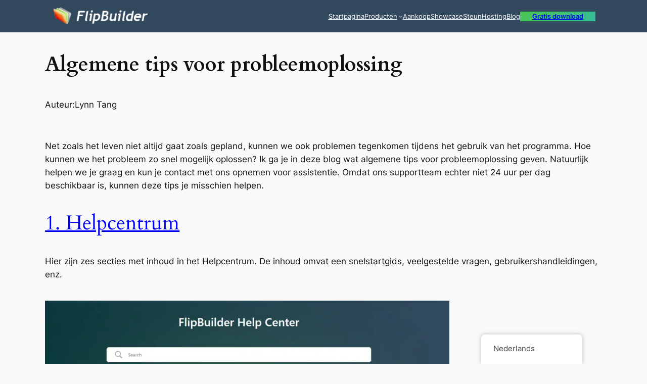

--- FILE ---
content_type: text/html; charset=UTF-8
request_url: https://blog.flipbuilder.com/nl/general-troubleshooting-tips/2560/
body_size: 29160
content:
<!DOCTYPE html>
<html lang="nl-NL">
<head><meta charset="UTF-8" /><script>if(navigator.userAgent.match(/MSIE|Internet Explorer/i)||navigator.userAgent.match(/Trident\/7\..*?rv:11/i)){var href=document.location.href;if(!href.match(/[?&]nowprocket/)){if(href.indexOf("?")==-1){if(href.indexOf("#")==-1){document.location.href=href+"?nowprocket=1"}else{document.location.href=href.replace("#","?nowprocket=1#")}}else{if(href.indexOf("#")==-1){document.location.href=href+"&nowprocket=1"}else{document.location.href=href.replace("#","&nowprocket=1#")}}}}</script><script>(()=>{class RocketLazyLoadScripts{constructor(){this.v="1.2.6",this.triggerEvents=["keydown","mousedown","mousemove","touchmove","touchstart","touchend","wheel"],this.userEventHandler=this.t.bind(this),this.touchStartHandler=this.i.bind(this),this.touchMoveHandler=this.o.bind(this),this.touchEndHandler=this.h.bind(this),this.clickHandler=this.u.bind(this),this.interceptedClicks=[],this.interceptedClickListeners=[],this.l(this),window.addEventListener("pageshow",(t=>{this.persisted=t.persisted,this.everythingLoaded&&this.m()})),this.CSPIssue=sessionStorage.getItem("rocketCSPIssue"),document.addEventListener("securitypolicyviolation",(t=>{this.CSPIssue||"script-src-elem"!==t.violatedDirective||"data"!==t.blockedURI||(this.CSPIssue=!0,sessionStorage.setItem("rocketCSPIssue",!0))})),document.addEventListener("DOMContentLoaded",(()=>{this.k()})),this.delayedScripts={normal:[],async:[],defer:[]},this.trash=[],this.allJQueries=[]}p(t){document.hidden?t.t():(this.triggerEvents.forEach((e=>window.addEventListener(e,t.userEventHandler,{passive:!0}))),window.addEventListener("touchstart",t.touchStartHandler,{passive:!0}),window.addEventListener("mousedown",t.touchStartHandler),document.addEventListener("visibilitychange",t.userEventHandler))}_(){this.triggerEvents.forEach((t=>window.removeEventListener(t,this.userEventHandler,{passive:!0}))),document.removeEventListener("visibilitychange",this.userEventHandler)}i(t){"HTML"!==t.target.tagName&&(window.addEventListener("touchend",this.touchEndHandler),window.addEventListener("mouseup",this.touchEndHandler),window.addEventListener("touchmove",this.touchMoveHandler,{passive:!0}),window.addEventListener("mousemove",this.touchMoveHandler),t.target.addEventListener("click",this.clickHandler),this.L(t.target,!0),this.S(t.target,"onclick","rocket-onclick"),this.C())}o(t){window.removeEventListener("touchend",this.touchEndHandler),window.removeEventListener("mouseup",this.touchEndHandler),window.removeEventListener("touchmove",this.touchMoveHandler,{passive:!0}),window.removeEventListener("mousemove",this.touchMoveHandler),t.target.removeEventListener("click",this.clickHandler),this.L(t.target,!1),this.S(t.target,"rocket-onclick","onclick"),this.M()}h(){window.removeEventListener("touchend",this.touchEndHandler),window.removeEventListener("mouseup",this.touchEndHandler),window.removeEventListener("touchmove",this.touchMoveHandler,{passive:!0}),window.removeEventListener("mousemove",this.touchMoveHandler)}u(t){t.target.removeEventListener("click",this.clickHandler),this.L(t.target,!1),this.S(t.target,"rocket-onclick","onclick"),this.interceptedClicks.push(t),t.preventDefault(),t.stopPropagation(),t.stopImmediatePropagation(),this.M()}O(){window.removeEventListener("touchstart",this.touchStartHandler,{passive:!0}),window.removeEventListener("mousedown",this.touchStartHandler),this.interceptedClicks.forEach((t=>{t.target.dispatchEvent(new MouseEvent("click",{view:t.view,bubbles:!0,cancelable:!0}))}))}l(t){EventTarget.prototype.addEventListenerWPRocketBase=EventTarget.prototype.addEventListener,EventTarget.prototype.addEventListener=function(e,i,o){"click"!==e||t.windowLoaded||i===t.clickHandler||t.interceptedClickListeners.push({target:this,func:i,options:o}),(this||window).addEventListenerWPRocketBase(e,i,o)}}L(t,e){this.interceptedClickListeners.forEach((i=>{i.target===t&&(e?t.removeEventListener("click",i.func,i.options):t.addEventListener("click",i.func,i.options))})),t.parentNode!==document.documentElement&&this.L(t.parentNode,e)}D(){return new Promise((t=>{this.P?this.M=t:t()}))}C(){this.P=!0}M(){this.P=!1}S(t,e,i){t.hasAttribute&&t.hasAttribute(e)&&(event.target.setAttribute(i,event.target.getAttribute(e)),event.target.removeAttribute(e))}t(){this._(this),"loading"===document.readyState?document.addEventListener("DOMContentLoaded",this.R.bind(this)):this.R()}k(){let t=[];document.querySelectorAll("script[type=rocketlazyloadscript][data-rocket-src]").forEach((e=>{let i=e.getAttribute("data-rocket-src");if(i&&!i.startsWith("data:")){0===i.indexOf("//")&&(i=location.protocol+i);try{const o=new URL(i).origin;o!==location.origin&&t.push({src:o,crossOrigin:e.crossOrigin||"module"===e.getAttribute("data-rocket-type")})}catch(t){}}})),t=[...new Map(t.map((t=>[JSON.stringify(t),t]))).values()],this.T(t,"preconnect")}async R(){this.lastBreath=Date.now(),this.j(this),this.F(this),this.I(),this.W(),this.q(),await this.A(this.delayedScripts.normal),await this.A(this.delayedScripts.defer),await this.A(this.delayedScripts.async);try{await this.U(),await this.H(this),await this.J()}catch(t){console.error(t)}window.dispatchEvent(new Event("rocket-allScriptsLoaded")),this.everythingLoaded=!0,this.D().then((()=>{this.O()})),this.N()}W(){document.querySelectorAll("script[type=rocketlazyloadscript]").forEach((t=>{t.hasAttribute("data-rocket-src")?t.hasAttribute("async")&&!1!==t.async?this.delayedScripts.async.push(t):t.hasAttribute("defer")&&!1!==t.defer||"module"===t.getAttribute("data-rocket-type")?this.delayedScripts.defer.push(t):this.delayedScripts.normal.push(t):this.delayedScripts.normal.push(t)}))}async B(t){if(await this.G(),!0!==t.noModule||!("noModule"in HTMLScriptElement.prototype))return new Promise((e=>{let i;function o(){(i||t).setAttribute("data-rocket-status","executed"),e()}try{if(navigator.userAgent.indexOf("Firefox/")>0||""===navigator.vendor||this.CSPIssue)i=document.createElement("script"),[...t.attributes].forEach((t=>{let e=t.nodeName;"type"!==e&&("data-rocket-type"===e&&(e="type"),"data-rocket-src"===e&&(e="src"),i.setAttribute(e,t.nodeValue))})),t.text&&(i.text=t.text),i.hasAttribute("src")?(i.addEventListener("load",o),i.addEventListener("error",(function(){i.setAttribute("data-rocket-status","failed-network"),e()})),setTimeout((()=>{i.isConnected||e()}),1)):(i.text=t.text,o()),t.parentNode.replaceChild(i,t);else{const i=t.getAttribute("data-rocket-type"),s=t.getAttribute("data-rocket-src");i?(t.type=i,t.removeAttribute("data-rocket-type")):t.removeAttribute("type"),t.addEventListener("load",o),t.addEventListener("error",(i=>{this.CSPIssue&&i.target.src.startsWith("data:")?(console.log("WPRocket: data-uri blocked by CSP -> fallback"),t.removeAttribute("src"),this.B(t).then(e)):(t.setAttribute("data-rocket-status","failed-network"),e())})),s?(t.removeAttribute("data-rocket-src"),t.src=s):t.src="data:text/javascript;base64,"+window.btoa(unescape(encodeURIComponent(t.text)))}}catch(i){t.setAttribute("data-rocket-status","failed-transform"),e()}}));t.setAttribute("data-rocket-status","skipped")}async A(t){const e=t.shift();return e&&e.isConnected?(await this.B(e),this.A(t)):Promise.resolve()}q(){this.T([...this.delayedScripts.normal,...this.delayedScripts.defer,...this.delayedScripts.async],"preload")}T(t,e){var i=document.createDocumentFragment();t.forEach((t=>{const o=t.getAttribute&&t.getAttribute("data-rocket-src")||t.src;if(o&&!o.startsWith("data:")){const s=document.createElement("link");s.href=o,s.rel=e,"preconnect"!==e&&(s.as="script"),t.getAttribute&&"module"===t.getAttribute("data-rocket-type")&&(s.crossOrigin=!0),t.crossOrigin&&(s.crossOrigin=t.crossOrigin),t.integrity&&(s.integrity=t.integrity),i.appendChild(s),this.trash.push(s)}})),document.head.appendChild(i)}j(t){let e={};function i(i,o){return e[o].eventsToRewrite.indexOf(i)>=0&&!t.everythingLoaded?"rocket-"+i:i}function o(t,o){!function(t){e[t]||(e[t]={originalFunctions:{add:t.addEventListener,remove:t.removeEventListener},eventsToRewrite:[]},t.addEventListener=function(){arguments[0]=i(arguments[0],t),e[t].originalFunctions.add.apply(t,arguments)},t.removeEventListener=function(){arguments[0]=i(arguments[0],t),e[t].originalFunctions.remove.apply(t,arguments)})}(t),e[t].eventsToRewrite.push(o)}function s(e,i){let o=e[i];e[i]=null,Object.defineProperty(e,i,{get:()=>o||function(){},set(s){t.everythingLoaded?o=s:e["rocket"+i]=o=s}})}o(document,"DOMContentLoaded"),o(window,"DOMContentLoaded"),o(window,"load"),o(window,"pageshow"),o(document,"readystatechange"),s(document,"onreadystatechange"),s(window,"onload"),s(window,"onpageshow");try{Object.defineProperty(document,"readyState",{get:()=>t.rocketReadyState,set(e){t.rocketReadyState=e},configurable:!0}),document.readyState="loading"}catch(t){console.log("WPRocket DJE readyState conflict, bypassing")}}F(t){let e;function i(e){return t.everythingLoaded?e:e.split(" ").map((t=>"load"===t||0===t.indexOf("load.")?"rocket-jquery-load":t)).join(" ")}function o(o){function s(t){const e=o.fn[t];o.fn[t]=o.fn.init.prototype[t]=function(){return this[0]===window&&("string"==typeof arguments[0]||arguments[0]instanceof String?arguments[0]=i(arguments[0]):"object"==typeof arguments[0]&&Object.keys(arguments[0]).forEach((t=>{const e=arguments[0][t];delete arguments[0][t],arguments[0][i(t)]=e}))),e.apply(this,arguments),this}}o&&o.fn&&!t.allJQueries.includes(o)&&(o.fn.ready=o.fn.init.prototype.ready=function(e){return t.domReadyFired?e.bind(document)(o):document.addEventListener("rocket-DOMContentLoaded",(()=>e.bind(document)(o))),o([])},s("on"),s("one"),t.allJQueries.push(o)),e=o}o(window.jQuery),Object.defineProperty(window,"jQuery",{get:()=>e,set(t){o(t)}})}async H(t){const e=document.querySelector("script[data-webpack]");e&&(await async function(){return new Promise((t=>{e.addEventListener("load",t),e.addEventListener("error",t)}))}(),await t.K(),await t.H(t))}async U(){this.domReadyFired=!0;try{document.readyState="interactive"}catch(t){}await this.G(),document.dispatchEvent(new Event("rocket-readystatechange")),await this.G(),document.rocketonreadystatechange&&document.rocketonreadystatechange(),await this.G(),document.dispatchEvent(new Event("rocket-DOMContentLoaded")),await this.G(),window.dispatchEvent(new Event("rocket-DOMContentLoaded"))}async J(){try{document.readyState="complete"}catch(t){}await this.G(),document.dispatchEvent(new Event("rocket-readystatechange")),await this.G(),document.rocketonreadystatechange&&document.rocketonreadystatechange(),await this.G(),window.dispatchEvent(new Event("rocket-load")),await this.G(),window.rocketonload&&window.rocketonload(),await this.G(),this.allJQueries.forEach((t=>t(window).trigger("rocket-jquery-load"))),await this.G();const t=new Event("rocket-pageshow");t.persisted=this.persisted,window.dispatchEvent(t),await this.G(),window.rocketonpageshow&&window.rocketonpageshow({persisted:this.persisted}),this.windowLoaded=!0}m(){document.onreadystatechange&&document.onreadystatechange(),window.onload&&window.onload(),window.onpageshow&&window.onpageshow({persisted:this.persisted})}I(){const t=new Map;document.write=document.writeln=function(e){const i=document.currentScript;i||console.error("WPRocket unable to document.write this: "+e);const o=document.createRange(),s=i.parentElement;let n=t.get(i);void 0===n&&(n=i.nextSibling,t.set(i,n));const c=document.createDocumentFragment();o.setStart(c,0),c.appendChild(o.createContextualFragment(e)),s.insertBefore(c,n)}}async G(){Date.now()-this.lastBreath>45&&(await this.K(),this.lastBreath=Date.now())}async K(){return document.hidden?new Promise((t=>setTimeout(t))):new Promise((t=>requestAnimationFrame(t)))}N(){this.trash.forEach((t=>t.remove()))}static run(){const t=new RocketLazyLoadScripts;t.p(t)}}RocketLazyLoadScripts.run()})();</script>
	
	<meta name="viewport" content="width=device-width, initial-scale=1" />
<meta name='robots' content='index, follow, max-image-preview:large, max-snippet:-1, max-video-preview:-1' />

	<!-- This site is optimized with the Yoast SEO plugin v23.5 - https://yoast.com/wordpress/plugins/seo/ -->
	<meta name="description" content="Waar een probleem is, is een oplossing. Meer tips voor het oplossen van problemen in deze blog om je te helpen met het flipbook-programma te spelen." />
	<link rel="canonical" href="https://blog.flipbuilder.com/nl/general-troubleshooting-tips/2560/" />
	<meta property="og:locale" content="nl_NL" />
	<meta property="og:type" content="article" />
	<meta property="og:title" content="Algemene tips voor probleemoplossing" />
	<meta property="og:description" content="Waar een probleem is, is een oplossing. Meer tips voor het oplossen van problemen in deze blog om je te helpen met het flipbook-programma te spelen." />
	<meta property="og:url" content="https://blog.flipbuilder.com/nl/general-troubleshooting-tips/2560/" />
	<meta property="og:site_name" content="FlipBuilder-blog" />
	<meta property="article:published_time" content="2024-01-28T09:31:00+00:00" />
	<meta property="article:modified_time" content="2024-03-04T09:05:06+00:00" />
	<meta property="og:image" content="https://blog.flipbuilder.com/wp-content/uploads/2022/09/Featured-image-General-Troubleshooting-Tips-scaled-e1709542974587.jpg" />
	<meta property="og:image:width" content="770" />
	<meta property="og:image:height" content="514" />
	<meta property="og:image:type" content="image/jpeg" />
	<meta name="author" content="Lynn Tang" />
	<meta name="twitter:card" content="summary_large_image" />
	<meta name="twitter:label1" content="Geschreven door" />
	<meta name="twitter:data1" content="Lynn Tang" />
	<meta name="twitter:label2" content="Geschatte leestijd" />
	<meta name="twitter:data2" content="7 minuten" />
	<script type="application/ld+json" class="yoast-schema-graph">{
    "@context": "https:\/\/schema.org",
    "@graph": [
        {
            "@type": "Article",
            "@id": "https:\/\/blog.flipbuilder.com\/ru\/general-troubleshooting-tips\/2560\/#article",
            "isPartOf": {
                "@id": "https:\/\/blog.flipbuilder.com\/ru\/general-troubleshooting-tips\/2560\/"
            },
            "author": {
                "name": "Lynn Tang",
                "@id": "https:\/\/blog.flipbuilder.com\/tr\/#\/schema\/person\/0a8628684da95732359d460a1933b1e5"
            },
            "headline": "General Troubleshooting Tips",
            "datePublished": "2024-01-28T09:31:00+00:00",
            "dateModified": "2024-03-04T09:05:06+00:00",
            "mainEntityOfPage": {
                "@id": "https:\/\/blog.flipbuilder.com\/ru\/general-troubleshooting-tips\/2560\/"
            },
            "wordCount": 1118,
            "publisher": {
                "@id": "https:\/\/blog.flipbuilder.com\/tr\/#organization"
            },
            "image": {
                "@id": "https:\/\/blog.flipbuilder.com\/ru\/general-troubleshooting-tips\/2560\/#primaryimage"
            },
            "thumbnailUrl": "https:\/\/blog.flipbuilder.com\/wp-content\/uploads\/2022\/09\/Featured-image-General-Troubleshooting-Tips-scaled-e1709542974587.jpg",
            "articleSection": [
                "Digital Publishing",
                "eBook Issue",
                "eBooks",
                "Flipbook Software"
            ],
            "inLanguage": "nl-NL"
        },
        {
            "@type": "WebPage",
            "@id": "https:\/\/blog.flipbuilder.com\/ru\/general-troubleshooting-tips\/2560\/",
            "url": "https:\/\/blog.flipbuilder.com\/ru\/general-troubleshooting-tips\/2560\/",
            "name": "Algemene tips voor probleemoplossing",
            "isPartOf": {
                "@id": "https:\/\/blog.flipbuilder.com\/tr\/#website"
            },
            "primaryImageOfPage": {
                "@id": "https:\/\/blog.flipbuilder.com\/ru\/general-troubleshooting-tips\/2560\/#primaryimage"
            },
            "image": {
                "@id": "https:\/\/blog.flipbuilder.com\/ru\/general-troubleshooting-tips\/2560\/#primaryimage"
            },
            "thumbnailUrl": "https:\/\/blog.flipbuilder.com\/wp-content\/uploads\/2022\/09\/Featured-image-General-Troubleshooting-Tips-scaled-e1709542974587.jpg",
            "datePublished": "2024-01-28T09:31:00+00:00",
            "dateModified": "2024-03-04T09:05:06+00:00",
            "description": "Waar een probleem is, is een oplossing. Meer tips voor het oplossen van problemen in deze blog om je te helpen met het flipbook-programma te spelen.",
            "breadcrumb": {
                "@id": "https:\/\/blog.flipbuilder.com\/ru\/general-troubleshooting-tips\/2560\/#breadcrumb"
            },
            "inLanguage": "nl-NL",
            "potentialAction": [
                {
                    "@type": "ReadAction",
                    "target": [
                        "https:\/\/blog.flipbuilder.com\/ru\/general-troubleshooting-tips\/2560\/"
                    ]
                }
            ]
        },
        {
            "@type": "ImageObject",
            "inLanguage": "nl-NL",
            "@id": "https:\/\/blog.flipbuilder.com\/ru\/general-troubleshooting-tips\/2560\/#primaryimage",
            "url": "https:\/\/blog.flipbuilder.com\/wp-content\/uploads\/2022\/09\/Featured-image-General-Troubleshooting-Tips-scaled-e1709542974587.jpg",
            "contentUrl": "https:\/\/blog.flipbuilder.com\/wp-content\/uploads\/2022\/09\/Featured-image-General-Troubleshooting-Tips-scaled-e1709542974587.jpg",
            "width": 770,
            "height": 514,
            "caption": "General Troubleshooting Tips"
        },
        {
            "@type": "BreadcrumbList",
            "@id": "https:\/\/blog.flipbuilder.com\/ru\/general-troubleshooting-tips\/2560\/#breadcrumb",
            "itemListElement": [
                {
                    "@type": "ListItem",
                    "position": 1,
                    "name": "Startpagina",
                    "item": "https:\/\/blog.flipbuilder.com\/"
                },
                {
                    "@type": "ListItem",
                    "position": 2,
                    "name": "Algemene tips voor probleemoplossing"
                }
            ]
        },
        {
            "@type": "WebSite",
            "@id": "https:\/\/blog.flipbuilder.com\/tr\/#website",
            "url": "https:\/\/blog.flipbuilder.com\/tr\/",
            "name": "FlipBuilder-blog",
            "description": "",
            "publisher": {
                "@id": "https:\/\/blog.flipbuilder.com\/tr\/#organization"
            },
            "potentialAction": [
                {
                    "@type": "SearchAction",
                    "target": {
                        "@type": "EntryPoint",
                        "urlTemplate": "https:\/\/blog.flipbuilder.com\/tr\/?s={search_term_string}"
                    },
                    "query-input": {
                        "@type": "PropertyValueSpecification",
                        "valueRequired": true,
                        "valueName": "search_term_string"
                    }
                }
            ],
            "inLanguage": "nl-NL"
        },
        {
            "@type": "Organization",
            "@id": "https:\/\/blog.flipbuilder.com\/tr\/#organization",
            "name": "FlipBuilder-blog",
            "url": "https:\/\/blog.flipbuilder.com\/tr\/",
            "logo": {
                "@type": "ImageObject",
                "inLanguage": "nl-NL",
                "@id": "https:\/\/blog.flipbuilder.com\/tr\/#\/schema\/logo\/image\/",
                "url": "https:\/\/blog.flipbuilder.com\/wp-content\/uploads\/2022\/07\/logo-2-1-1.png",
                "contentUrl": "https:\/\/blog.flipbuilder.com\/wp-content\/uploads\/2022\/07\/logo-2-1-1.png",
                "width": 190,
                "height": 38,
                "caption": "FlipBuilder Blog"
            },
            "image": {
                "@id": "https:\/\/blog.flipbuilder.com\/tr\/#\/schema\/logo\/image\/"
            }
        },
        {
            "@type": "Person",
            "@id": "https:\/\/blog.flipbuilder.com\/tr\/#\/schema\/person\/0a8628684da95732359d460a1933b1e5",
            "name": "Lynn Tang",
            "image": {
                "@type": "ImageObject",
                "inLanguage": "nl-NL",
                "@id": "https:\/\/blog.flipbuilder.com\/tr\/#\/schema\/person\/image\/",
                "url": "https:\/\/secure.gravatar.com\/avatar\/0b3e2cd94119e2a77d8a73b1ad2e387f?s=96&d=mm&r=g",
                "contentUrl": "https:\/\/secure.gravatar.com\/avatar\/0b3e2cd94119e2a77d8a73b1ad2e387f?s=96&d=mm&r=g",
                "caption": "Lynn Tang"
            },
            "url": "https:\/\/blog.flipbuilder.com\/nl\/author\/lynn\/"
        }
    ]
}</script>
	<!-- / Yoast SEO plugin. -->


<title>Algemene tips voor probleemoplossing</title><link rel="preload" data-rocket-preload as="font" href="https://blog.flipbuilder.com/wp-content/themes/twentytwentyfour/assets/fonts/cardo/cardo_normal_400.woff2" crossorigin><link rel="preload" data-rocket-preload as="font" href="https://blog.flipbuilder.com/wp-content/themes/twentytwentyfour/assets/fonts/cardo/cardo_normal_700.woff2" crossorigin><style id="wpr-usedcss">.wp-block-site-logo{box-sizing:border-box;line-height:0}.wp-block-site-logo a{display:inline-block;line-height:0}.wp-block-site-logo img{height:auto;max-width:100%}.wp-block-site-logo a,.wp-block-site-logo img{border-radius:inherit}:root :where(.wp-block-site-logo.is-style-rounded){border-radius:9999px}.wp-block-navigation .wp-block-navigation-item__label{overflow-wrap:break-word}.wp-block-navigation .wp-block-navigation-item__description{display:none}.wp-block-button__link{box-sizing:border-box;cursor:pointer;display:inline-block;text-align:center;word-break:break-word}:where(.wp-block-button__link){border-radius:9999px;box-shadow:none;padding:calc(.667em + 2px) calc(1.333em + 2px);text-decoration:none}.wp-block-buttons>.wp-block-button.has-custom-font-size .wp-block-button__link{font-size:inherit}:root :where(.wp-block-button .wp-block-button__link.is-style-outline),:root :where(.wp-block-button.is-style-outline>.wp-block-button__link){border:2px solid;padding:.667em 1.333em}:root :where(.wp-block-button .wp-block-button__link.is-style-outline:not(.has-text-color)),:root :where(.wp-block-button.is-style-outline>.wp-block-button__link:not(.has-text-color)){color:currentColor}:root :where(.wp-block-button .wp-block-button__link.is-style-outline:not(.has-background)),:root :where(.wp-block-button.is-style-outline>.wp-block-button__link:not(.has-background)){background-color:initial;background-image:none}.wp-block-buttons.is-vertical{flex-direction:column}.wp-block-buttons.is-vertical>.wp-block-button:last-child{margin-bottom:0}.wp-block-buttons>.wp-block-button{display:inline-block;margin:0}.wp-block-buttons.is-content-justification-left{justify-content:flex-start}.wp-block-buttons.is-content-justification-left.is-vertical{align-items:flex-start}.wp-block-buttons.is-content-justification-center{justify-content:center}.wp-block-buttons.is-content-justification-center.is-vertical{align-items:center}.wp-block-buttons.is-content-justification-right{justify-content:flex-end}.wp-block-buttons.is-content-justification-right.is-vertical{align-items:flex-end}.wp-block-buttons.is-content-justification-space-between{justify-content:space-between}.wp-block-buttons.has-custom-font-size .wp-block-button__link{font-size:inherit}.wp-block-navigation{position:relative;--navigation-layout-justification-setting:flex-start;--navigation-layout-direction:row;--navigation-layout-wrap:wrap;--navigation-layout-justify:flex-start;--navigation-layout-align:center}.wp-block-navigation ul{margin-bottom:0;margin-left:0;margin-top:0;padding-left:0}.wp-block-navigation ul,.wp-block-navigation ul li{list-style:none;padding:0}.wp-block-navigation .wp-block-navigation-item{align-items:center;background-color:inherit;display:flex;position:relative}.wp-block-navigation .wp-block-navigation-item .wp-block-navigation__submenu-container:empty{display:none}.wp-block-navigation .wp-block-navigation-item__content{display:block}.wp-block-navigation .wp-block-navigation-item__content.wp-block-navigation-item__content{color:inherit}.wp-block-navigation.has-text-decoration-underline .wp-block-navigation-item__content,.wp-block-navigation.has-text-decoration-underline .wp-block-navigation-item__content:active,.wp-block-navigation.has-text-decoration-underline .wp-block-navigation-item__content:focus{text-decoration:underline}.wp-block-navigation.has-text-decoration-line-through .wp-block-navigation-item__content,.wp-block-navigation.has-text-decoration-line-through .wp-block-navigation-item__content:active,.wp-block-navigation.has-text-decoration-line-through .wp-block-navigation-item__content:focus{text-decoration:line-through}.wp-block-navigation :where(a),.wp-block-navigation :where(a:active),.wp-block-navigation :where(a:focus){text-decoration:none}.wp-block-navigation .wp-block-navigation__submenu-icon{align-self:center;background-color:inherit;border:none;color:currentColor;display:inline-block;font-size:inherit;height:.6em;line-height:0;margin-left:.25em;padding:0;width:.6em}.wp-block-navigation .wp-block-navigation__submenu-icon svg{display:inline-block;stroke:currentColor;height:inherit;margin-top:.075em;width:inherit}.wp-block-navigation.is-vertical{--navigation-layout-direction:column;--navigation-layout-justify:initial;--navigation-layout-align:flex-start}.wp-block-navigation.no-wrap{--navigation-layout-wrap:nowrap}.wp-block-navigation.items-justified-center{--navigation-layout-justification-setting:center;--navigation-layout-justify:center}.wp-block-navigation.items-justified-center.is-vertical{--navigation-layout-align:center}.wp-block-navigation.items-justified-right{--navigation-layout-justification-setting:flex-end;--navigation-layout-justify:flex-end}.wp-block-navigation.items-justified-right.is-vertical{--navigation-layout-align:flex-end}.wp-block-navigation.items-justified-space-between{--navigation-layout-justification-setting:space-between;--navigation-layout-justify:space-between}.wp-block-navigation .has-child .wp-block-navigation__submenu-container{align-items:normal;background-color:inherit;color:inherit;display:flex;flex-direction:column;height:0;left:-1px;opacity:0;overflow:hidden;position:absolute;top:100%;transition:opacity .1s linear;visibility:hidden;width:0;z-index:2}.wp-block-navigation .has-child .wp-block-navigation__submenu-container>.wp-block-navigation-item>.wp-block-navigation-item__content{display:flex;flex-grow:1}.wp-block-navigation .has-child .wp-block-navigation__submenu-container>.wp-block-navigation-item>.wp-block-navigation-item__content .wp-block-navigation__submenu-icon{margin-left:auto;margin-right:0}.wp-block-navigation .has-child .wp-block-navigation__submenu-container .wp-block-navigation-item__content{margin:0}@media (min-width:782px){.wp-block-navigation .has-child .wp-block-navigation__submenu-container .wp-block-navigation__submenu-container{left:100%;top:-1px}.wp-block-navigation .has-child .wp-block-navigation__submenu-container .wp-block-navigation__submenu-container:before{background:#0000;content:"";display:block;height:100%;position:absolute;right:100%;width:.5em}.wp-block-navigation .has-child .wp-block-navigation__submenu-container .wp-block-navigation__submenu-icon{margin-right:.25em}.wp-block-navigation .has-child .wp-block-navigation__submenu-container .wp-block-navigation__submenu-icon svg{transform:rotate(-90deg)}.wp-block-navigation.has-background .has-child .wp-block-navigation__submenu-container .wp-block-navigation__submenu-container{left:100%;top:0}}.wp-block-navigation .has-child .wp-block-navigation-submenu__toggle[aria-expanded=true]~.wp-block-navigation__submenu-container,.wp-block-navigation .has-child:not(.open-on-click):hover>.wp-block-navigation__submenu-container,.wp-block-navigation .has-child:not(.open-on-click):not(.open-on-hover-click):focus-within>.wp-block-navigation__submenu-container{height:auto;min-width:200px;opacity:1;overflow:visible;visibility:visible;width:auto}.wp-block-navigation.has-background .has-child .wp-block-navigation__submenu-container{left:0;top:100%}.wp-block-navigation-submenu{display:flex;position:relative}.wp-block-navigation-submenu .wp-block-navigation__submenu-icon svg{stroke:currentColor}button.wp-block-navigation-item__content{background-color:initial;border:none;color:currentColor;font-family:inherit;font-size:inherit;font-style:inherit;font-weight:inherit;letter-spacing:inherit;line-height:inherit;text-align:left;text-transform:inherit}.wp-block-navigation-submenu__toggle{cursor:pointer}.wp-block-navigation-item.open-on-click .wp-block-navigation-submenu__toggle{padding-left:0;padding-right:.85em}.wp-block-navigation-item.open-on-click .wp-block-navigation-submenu__toggle+.wp-block-navigation__submenu-icon{margin-left:-.6em;pointer-events:none}.wp-block-navigation-item.open-on-click button.wp-block-navigation-item__content:not(.wp-block-navigation-submenu__toggle){padding:0}.wp-block-navigation .wp-block-page-list,.wp-block-navigation__container,.wp-block-navigation__responsive-close,.wp-block-navigation__responsive-container,.wp-block-navigation__responsive-container-content,.wp-block-navigation__responsive-dialog{gap:inherit}:where(.wp-block-navigation.has-background .wp-block-navigation-item a:not(.wp-element-button)),:where(.wp-block-navigation.has-background .wp-block-navigation-submenu a:not(.wp-element-button)){padding:.5em 1em}:where(.wp-block-navigation .wp-block-navigation__submenu-container .wp-block-navigation-item a:not(.wp-element-button)),:where(.wp-block-navigation .wp-block-navigation__submenu-container .wp-block-navigation-submenu a:not(.wp-element-button)),:where(.wp-block-navigation .wp-block-navigation__submenu-container .wp-block-navigation-submenu button.wp-block-navigation-item__content),:where(.wp-block-navigation .wp-block-navigation__submenu-container .wp-block-pages-list__item button.wp-block-navigation-item__content){padding:.5em 1em}.wp-block-navigation.items-justified-right .wp-block-navigation__container .has-child .wp-block-navigation__submenu-container,.wp-block-navigation.items-justified-right .wp-block-page-list>.has-child .wp-block-navigation__submenu-container,.wp-block-navigation.items-justified-space-between .wp-block-page-list>.has-child:last-child .wp-block-navigation__submenu-container,.wp-block-navigation.items-justified-space-between>.wp-block-navigation__container>.has-child:last-child .wp-block-navigation__submenu-container{left:auto;right:0}.wp-block-navigation.items-justified-right .wp-block-navigation__container .has-child .wp-block-navigation__submenu-container .wp-block-navigation__submenu-container,.wp-block-navigation.items-justified-right .wp-block-page-list>.has-child .wp-block-navigation__submenu-container .wp-block-navigation__submenu-container,.wp-block-navigation.items-justified-space-between .wp-block-page-list>.has-child:last-child .wp-block-navigation__submenu-container .wp-block-navigation__submenu-container,.wp-block-navigation.items-justified-space-between>.wp-block-navigation__container>.has-child:last-child .wp-block-navigation__submenu-container .wp-block-navigation__submenu-container{left:-1px;right:-1px}@media (min-width:782px){.wp-block-navigation.items-justified-right .wp-block-navigation__container .has-child .wp-block-navigation__submenu-container .wp-block-navigation__submenu-container,.wp-block-navigation.items-justified-right .wp-block-page-list>.has-child .wp-block-navigation__submenu-container .wp-block-navigation__submenu-container,.wp-block-navigation.items-justified-space-between .wp-block-page-list>.has-child:last-child .wp-block-navigation__submenu-container .wp-block-navigation__submenu-container,.wp-block-navigation.items-justified-space-between>.wp-block-navigation__container>.has-child:last-child .wp-block-navigation__submenu-container .wp-block-navigation__submenu-container{left:auto;right:100%}}.wp-block-navigation:not(.has-background) .wp-block-navigation__submenu-container{background-color:#fff;border:1px solid #00000026}.wp-block-navigation.has-background .wp-block-navigation__submenu-container{background-color:inherit}.wp-block-navigation:not(.has-text-color) .wp-block-navigation__submenu-container{color:#000}.wp-block-navigation__container{align-items:var(--navigation-layout-align,initial);display:flex;flex-direction:var(--navigation-layout-direction,initial);flex-wrap:var(--navigation-layout-wrap,wrap);justify-content:var(--navigation-layout-justify,initial);list-style:none;margin:0;padding-left:0}.wp-block-navigation__container .is-responsive{display:none}.wp-block-navigation__container:only-child{flex-grow:1}@keyframes overlay-menu__fade-in-animation{0%{opacity:0;transform:translateY(.5em)}to{opacity:1;transform:translateY(0)}}.wp-block-navigation__responsive-container{bottom:0;display:none;left:0;position:fixed;right:0;top:0}.wp-block-navigation__responsive-container :where(.wp-block-navigation-item a){color:inherit}.wp-block-navigation__responsive-container .wp-block-navigation__responsive-container-content{align-items:var(--navigation-layout-align,initial);display:flex;flex-direction:var(--navigation-layout-direction,initial);flex-wrap:var(--navigation-layout-wrap,wrap);justify-content:var(--navigation-layout-justify,initial)}.wp-block-navigation__responsive-container:not(.is-menu-open.is-menu-open){background-color:inherit!important;color:inherit!important}.wp-block-navigation__responsive-container.is-menu-open{animation:.1s ease-out overlay-menu__fade-in-animation;animation-fill-mode:forwards;background-color:inherit;display:flex;flex-direction:column;overflow:auto;padding:clamp(1rem,var(--wp--style--root--padding-top),20rem) clamp(1rem,var(--wp--style--root--padding-right),20rem) clamp(1rem,var(--wp--style--root--padding-bottom),20rem) clamp(1rem,var(--wp--style--root--padding-left),20em);z-index:100000}@media (prefers-reduced-motion:reduce){.wp-block-navigation__responsive-container.is-menu-open{animation-delay:0s;animation-duration:1ms}}.wp-block-navigation__responsive-container.is-menu-open .wp-block-navigation__responsive-container-content{align-items:var(--navigation-layout-justification-setting,inherit);display:flex;flex-direction:column;flex-wrap:nowrap;overflow:visible;padding-top:calc(2rem + 24px)}.wp-block-navigation__responsive-container.is-menu-open .wp-block-navigation__responsive-container-content,.wp-block-navigation__responsive-container.is-menu-open .wp-block-navigation__responsive-container-content .wp-block-navigation__container,.wp-block-navigation__responsive-container.is-menu-open .wp-block-navigation__responsive-container-content .wp-block-page-list{justify-content:flex-start}.wp-block-navigation__responsive-container.is-menu-open .wp-block-navigation__responsive-container-content .wp-block-navigation__submenu-icon{display:none}.wp-block-navigation__responsive-container.is-menu-open .wp-block-navigation__responsive-container-content .has-child .wp-block-navigation__submenu-container{border:none;height:auto;min-width:200px;opacity:1;overflow:initial;padding-left:2rem;padding-right:2rem;position:static;visibility:visible;width:auto}.wp-block-navigation__responsive-container.is-menu-open .wp-block-navigation__responsive-container-content .wp-block-navigation__container,.wp-block-navigation__responsive-container.is-menu-open .wp-block-navigation__responsive-container-content .wp-block-navigation__submenu-container{gap:inherit}.wp-block-navigation__responsive-container.is-menu-open .wp-block-navigation__responsive-container-content .wp-block-navigation__submenu-container{padding-top:var(--wp--style--block-gap,2em)}.wp-block-navigation__responsive-container.is-menu-open .wp-block-navigation__responsive-container-content .wp-block-navigation-item__content{padding:0}.wp-block-navigation__responsive-container.is-menu-open .wp-block-navigation__responsive-container-content .wp-block-navigation-item,.wp-block-navigation__responsive-container.is-menu-open .wp-block-navigation__responsive-container-content .wp-block-navigation__container,.wp-block-navigation__responsive-container.is-menu-open .wp-block-navigation__responsive-container-content .wp-block-page-list{align-items:var(--navigation-layout-justification-setting,initial);display:flex;flex-direction:column}.wp-block-navigation__responsive-container.is-menu-open .wp-block-navigation-item,.wp-block-navigation__responsive-container.is-menu-open .wp-block-navigation-item .wp-block-navigation__submenu-container,.wp-block-navigation__responsive-container.is-menu-open .wp-block-navigation__container,.wp-block-navigation__responsive-container.is-menu-open .wp-block-page-list{background:#0000!important;color:inherit!important}.wp-block-navigation__responsive-container.is-menu-open .wp-block-navigation__submenu-container.wp-block-navigation__submenu-container.wp-block-navigation__submenu-container.wp-block-navigation__submenu-container{left:auto;right:auto}.wp-block-navigation:not(.has-background) .wp-block-navigation__responsive-container.is-menu-open{background-color:#fff}.wp-block-navigation:not(.has-text-color) .wp-block-navigation__responsive-container.is-menu-open{color:#000}.wp-block-navigation__toggle_button_label{font-size:1rem;font-weight:700}.wp-block-navigation__responsive-container-close,.wp-block-navigation__responsive-container-open{background:#0000;border:none;color:currentColor;cursor:pointer;margin:0;padding:0;text-transform:inherit;vertical-align:middle}.wp-block-navigation__responsive-container-close svg,.wp-block-navigation__responsive-container-open svg{fill:currentColor;display:block;height:24px;pointer-events:none;width:24px}.wp-block-navigation__responsive-container-open{display:flex}.wp-block-navigation__responsive-container-open.wp-block-navigation__responsive-container-open.wp-block-navigation__responsive-container-open{font-family:inherit;font-size:inherit;font-weight:inherit}@media (min-width:600px){.wp-block-navigation__responsive-container:not(.hidden-by-default):not(.is-menu-open){background-color:inherit;display:block;position:relative;width:100%;z-index:auto}.wp-block-navigation__responsive-container:not(.hidden-by-default):not(.is-menu-open) .wp-block-navigation__responsive-container-close{display:none}.wp-block-navigation__responsive-container.is-menu-open .wp-block-navigation__submenu-container.wp-block-navigation__submenu-container.wp-block-navigation__submenu-container.wp-block-navigation__submenu-container{left:0}.wp-block-navigation__responsive-container-open:not(.always-shown){display:none}}.wp-block-navigation__responsive-container-close{position:absolute;right:0;top:0;z-index:2}.wp-block-navigation__responsive-container-close.wp-block-navigation__responsive-container-close.wp-block-navigation__responsive-container-close{font-family:inherit;font-size:inherit;font-weight:inherit}.wp-block-navigation__responsive-close{width:100%}.has-modal-open .wp-block-navigation__responsive-close{margin-left:auto;margin-right:auto;max-width:var(--wp--style--global--wide-size,100%)}.wp-block-navigation__responsive-close:focus{outline:0}.is-menu-open .wp-block-navigation__responsive-close,.is-menu-open .wp-block-navigation__responsive-container-content,.is-menu-open .wp-block-navigation__responsive-dialog{box-sizing:border-box}.wp-block-navigation__responsive-dialog{position:relative}.has-modal-open .admin-bar .is-menu-open .wp-block-navigation__responsive-dialog{margin-top:46px}html.has-modal-open{overflow:hidden}.wp-block-columns{align-items:normal!important;box-sizing:border-box;display:flex;flex-wrap:wrap!important}@media (min-width:782px){.has-modal-open .admin-bar .is-menu-open .wp-block-navigation__responsive-dialog{margin-top:32px}.wp-block-columns{flex-wrap:nowrap!important}}@media (max-width:781px){.wp-block-columns:not(.is-not-stacked-on-mobile)>.wp-block-column{flex-basis:100%!important}}@media (min-width:782px){.wp-block-columns:not(.is-not-stacked-on-mobile)>.wp-block-column{flex-basis:0;flex-grow:1}.wp-block-columns:not(.is-not-stacked-on-mobile)>.wp-block-column[style*=flex-basis]{flex-grow:0}}.wp-block-columns.is-not-stacked-on-mobile{flex-wrap:nowrap!important}.wp-block-columns.is-not-stacked-on-mobile>.wp-block-column{flex-basis:0;flex-grow:1}.wp-block-columns.is-not-stacked-on-mobile>.wp-block-column[style*=flex-basis]{flex-grow:0}:where(.wp-block-columns){margin-bottom:1.75em}:where(.wp-block-columns.has-background){padding:1.25em 2.375em}.wp-block-column{flex-grow:1;min-width:0;overflow-wrap:break-word;word-break:break-word}.wp-block-column.is-vertically-aligned-center{align-self:center}.wp-block-column.is-vertically-aligned-center{width:100%}.wp-block-group{box-sizing:border-box}:where(.wp-block-group.wp-block-group-is-layout-constrained){position:relative}.wp-block-post-title{box-sizing:border-box;word-break:break-word}.wp-block-post-title a{display:inline-block}:root :where(p.has-background){padding:1.25em 2.375em}:where(p.has-text-color:not(.has-link-color)) a{color:inherit}.wp-block-post-terms{box-sizing:border-box}.wp-block-post-terms .wp-block-post-terms__separator{white-space:pre-wrap}.is-style-pill a,.is-style-pill span:not([class],[data-rich-text-placeholder]){display:inline-block;background-color:var(--wp--preset--color--base-2);padding:.375rem .875rem;border-radius:var(--wp--preset--spacing--20)}.is-style-pill a:hover{background-color:var(--wp--preset--color--contrast-3)}h1.has-background,h2.has-background{padding:1.25em 2.375em}img.emoji{display:inline!important;border:none!important;box-shadow:none!important;height:1em!important;width:1em!important;margin:0 .07em!important;vertical-align:-.1em!important;background:0 0!important;padding:0!important}:root{--wp-admin-theme-color:#007cba;--wp-admin-theme-color--rgb:0,124,186;--wp-admin-theme-color-darker-10:#006ba1;--wp-admin-theme-color-darker-10--rgb:0,107,161;--wp-admin-theme-color-darker-20:#005a87;--wp-admin-theme-color-darker-20--rgb:0,90,135;--wp-admin-border-width-focus:2px;--wp-block-synced-color:#7a00df;--wp-block-synced-color--rgb:122,0,223;--wp-bound-block-color:var(--wp-block-synced-color)}@media (min-resolution:192dpi){:root{--wp-admin-border-width-focus:1.5px}}.wp-element-button{cursor:pointer}:root{--wp--preset--font-size--normal:16px;--wp--preset--font-size--huge:42px}.has-text-align-left{text-align:left}.items-justified-right{justify-content:flex-end}.screen-reader-text{border:0;clip:rect(1px,1px,1px,1px);clip-path:inset(50%);height:1px;margin:-1px;overflow:hidden;padding:0;position:absolute;width:1px;word-wrap:normal!important}.screen-reader-text:focus{background-color:#ddd;clip:auto!important;clip-path:none;color:#444;display:block;font-size:1em;height:auto;left:5px;line-height:normal;padding:15px 23px 14px;text-decoration:none;top:5px;width:auto;z-index:100000}html :where(.has-border-color){border-style:solid}html :where([style*=border-top-color]){border-top-style:solid}html :where([style*=border-right-color]){border-right-style:solid}html :where([style*=border-bottom-color]){border-bottom-style:solid}html :where([style*=border-left-color]){border-left-style:solid}html :where([style*=border-width]){border-style:solid}html :where([style*=border-top-width]){border-top-style:solid}html :where([style*=border-right-width]){border-right-style:solid}html :where([style*=border-bottom-width]){border-bottom-style:solid}html :where([style*=border-left-width]){border-left-style:solid}html :where(img[class*=wp-image-]){height:auto;max-width:100%}:where(figure){margin:0 0 1em}html :where(.is-position-sticky){--wp-admin--admin-bar--position-offset:var(--wp-admin--admin-bar--height,0px)}@media screen and (max-width:600px){html :where(.is-position-sticky){--wp-admin--admin-bar--position-offset:0px}}:root{--wp--preset--aspect-ratio--square:1;--wp--preset--aspect-ratio--4-3:4/3;--wp--preset--aspect-ratio--3-4:3/4;--wp--preset--aspect-ratio--3-2:3/2;--wp--preset--aspect-ratio--2-3:2/3;--wp--preset--aspect-ratio--16-9:16/9;--wp--preset--aspect-ratio--9-16:9/16;--wp--preset--color--black:#000000;--wp--preset--color--cyan-bluish-gray:#abb8c3;--wp--preset--color--white:#ffffff;--wp--preset--color--pale-pink:#f78da7;--wp--preset--color--vivid-red:#cf2e2e;--wp--preset--color--luminous-vivid-orange:#ff6900;--wp--preset--color--luminous-vivid-amber:#fcb900;--wp--preset--color--light-green-cyan:#7bdcb5;--wp--preset--color--vivid-green-cyan:#00d084;--wp--preset--color--pale-cyan-blue:#8ed1fc;--wp--preset--color--vivid-cyan-blue:#0693e3;--wp--preset--color--vivid-purple:#9b51e0;--wp--preset--color--base:#f9f9f9;--wp--preset--color--base-2:#ffffff;--wp--preset--color--contrast:#111111;--wp--preset--color--contrast-2:#636363;--wp--preset--color--contrast-3:#A4A4A4;--wp--preset--color--accent:#cfcabe;--wp--preset--color--accent-2:#c2a990;--wp--preset--color--accent-3:#d8613c;--wp--preset--color--accent-4:#b1c5a4;--wp--preset--color--accent-5:#b5bdbc;--wp--preset--gradient--vivid-cyan-blue-to-vivid-purple:linear-gradient(135deg,rgba(6, 147, 227, 1) 0%,rgb(155, 81, 224) 100%);--wp--preset--gradient--light-green-cyan-to-vivid-green-cyan:linear-gradient(135deg,rgb(122, 220, 180) 0%,rgb(0, 208, 130) 100%);--wp--preset--gradient--luminous-vivid-amber-to-luminous-vivid-orange:linear-gradient(135deg,rgba(252, 185, 0, 1) 0%,rgba(255, 105, 0, 1) 100%);--wp--preset--gradient--luminous-vivid-orange-to-vivid-red:linear-gradient(135deg,rgba(255, 105, 0, 1) 0%,rgb(207, 46, 46) 100%);--wp--preset--gradient--very-light-gray-to-cyan-bluish-gray:linear-gradient(135deg,rgb(238, 238, 238) 0%,rgb(169, 184, 195) 100%);--wp--preset--gradient--cool-to-warm-spectrum:linear-gradient(135deg,rgb(74, 234, 220) 0%,rgb(151, 120, 209) 20%,rgb(207, 42, 186) 40%,rgb(238, 44, 130) 60%,rgb(251, 105, 98) 80%,rgb(254, 248, 76) 100%);--wp--preset--gradient--blush-light-purple:linear-gradient(135deg,rgb(255, 206, 236) 0%,rgb(152, 150, 240) 100%);--wp--preset--gradient--blush-bordeaux:linear-gradient(135deg,rgb(254, 205, 165) 0%,rgb(254, 45, 45) 50%,rgb(107, 0, 62) 100%);--wp--preset--gradient--luminous-dusk:linear-gradient(135deg,rgb(255, 203, 112) 0%,rgb(199, 81, 192) 50%,rgb(65, 88, 208) 100%);--wp--preset--gradient--pale-ocean:linear-gradient(135deg,rgb(255, 245, 203) 0%,rgb(182, 227, 212) 50%,rgb(51, 167, 181) 100%);--wp--preset--gradient--electric-grass:linear-gradient(135deg,rgb(202, 248, 128) 0%,rgb(113, 206, 126) 100%);--wp--preset--gradient--midnight:linear-gradient(135deg,rgb(2, 3, 129) 0%,rgb(40, 116, 252) 100%);--wp--preset--gradient--gradient-1:linear-gradient(to bottom, #cfcabe 0%, #F9F9F9 100%);--wp--preset--gradient--gradient-2:linear-gradient(to bottom, #C2A990 0%, #F9F9F9 100%);--wp--preset--gradient--gradient-3:linear-gradient(to bottom, #D8613C 0%, #F9F9F9 100%);--wp--preset--gradient--gradient-4:linear-gradient(to bottom, #B1C5A4 0%, #F9F9F9 100%);--wp--preset--gradient--gradient-5:linear-gradient(to bottom, #B5BDBC 0%, #F9F9F9 100%);--wp--preset--gradient--gradient-6:linear-gradient(to bottom, #A4A4A4 0%, #F9F9F9 100%);--wp--preset--gradient--gradient-7:linear-gradient(to bottom, #cfcabe 50%, #F9F9F9 50%);--wp--preset--gradient--gradient-8:linear-gradient(to bottom, #C2A990 50%, #F9F9F9 50%);--wp--preset--gradient--gradient-9:linear-gradient(to bottom, #D8613C 50%, #F9F9F9 50%);--wp--preset--gradient--gradient-10:linear-gradient(to bottom, #B1C5A4 50%, #F9F9F9 50%);--wp--preset--gradient--gradient-11:linear-gradient(to bottom, #B5BDBC 50%, #F9F9F9 50%);--wp--preset--gradient--gradient-12:linear-gradient(to bottom, #A4A4A4 50%, #F9F9F9 50%);--wp--preset--font-size--small:0.9rem;--wp--preset--font-size--medium:1.05rem;--wp--preset--font-size--large:clamp(1.39rem, 1.39rem + ((1vw - 0.2rem) * 0.767), 1.85rem);--wp--preset--font-size--x-large:clamp(1.85rem, 1.85rem + ((1vw - 0.2rem) * 1.083), 2.5rem);--wp--preset--font-size--xx-large:clamp(2.5rem, 2.5rem + ((1vw - 0.2rem) * 1.283), 3.27rem);--wp--preset--font-family--body:"Inter",sans-serif;--wp--preset--font-family--heading:Cardo;--wp--preset--font-family--system-sans-serif:-apple-system,BlinkMacSystemFont,avenir next,avenir,segoe ui,helvetica neue,helvetica,Cantarell,Ubuntu,roboto,noto,arial,sans-serif;--wp--preset--font-family--system-serif:Iowan Old Style,Apple Garamond,Baskerville,Times New Roman,Droid Serif,Times,Source Serif Pro,serif,Apple Color Emoji,Segoe UI Emoji,Segoe UI Symbol;--wp--preset--spacing--20:min(1.5rem, 2vw);--wp--preset--spacing--30:min(2.5rem, 3vw);--wp--preset--spacing--40:min(4rem, 5vw);--wp--preset--spacing--50:min(6.5rem, 8vw);--wp--preset--spacing--60:min(10.5rem, 13vw);--wp--preset--spacing--70:3.38rem;--wp--preset--spacing--80:5.06rem;--wp--preset--spacing--10:1rem;--wp--preset--shadow--natural:6px 6px 9px rgba(0, 0, 0, .2);--wp--preset--shadow--deep:12px 12px 50px rgba(0, 0, 0, .4);--wp--preset--shadow--sharp:6px 6px 0px rgba(0, 0, 0, .2);--wp--preset--shadow--outlined:6px 6px 0px -3px rgba(255, 255, 255, 1),6px 6px rgba(0, 0, 0, 1);--wp--preset--shadow--crisp:6px 6px 0px rgba(0, 0, 0, 1)}:root{--wp--style--global--content-size:620px;--wp--style--global--wide-size:1280px}:where(body){margin:0}.wp-site-blocks{padding-top:var(--wp--style--root--padding-top);padding-bottom:var(--wp--style--root--padding-bottom)}.has-global-padding{padding-right:var(--wp--style--root--padding-right);padding-left:var(--wp--style--root--padding-left)}.has-global-padding :where(:not(.alignfull.is-layout-flow) > .has-global-padding:not(.wp-block-block,.alignfull)){padding-right:0;padding-left:0}:where(.wp-site-blocks)>*{margin-block-start:1.2rem;margin-block-end:0}:where(.wp-site-blocks)>:first-child{margin-block-start:0}:where(.wp-site-blocks)>:last-child{margin-block-end:0}:root{--wp--style--block-gap:1.2rem}:root :where(.is-layout-flow)>:first-child{margin-block-start:0}:root :where(.is-layout-flow)>:last-child{margin-block-end:0}:root :where(.is-layout-flow)>*{margin-block-start:1.2rem;margin-block-end:0}:root :where(.is-layout-constrained)>:first-child{margin-block-start:0}:root :where(.is-layout-constrained)>:last-child{margin-block-end:0}:root :where(.is-layout-constrained)>*{margin-block-start:1.2rem;margin-block-end:0}:root :where(.is-layout-flex){gap:1.2rem}:root :where(.is-layout-grid){gap:1.2rem}.is-layout-constrained>:where(:not(.alignleft):not(.alignright):not(.alignfull)){max-width:var(--wp--style--global--content-size);margin-left:auto!important;margin-right:auto!important}.is-layout-constrained>.alignwide{max-width:var(--wp--style--global--wide-size)}body .is-layout-flex{display:flex}.is-layout-flex{flex-wrap:wrap;align-items:center}.is-layout-flex>:is(*,div){margin:0}body{background-color:var(--wp--preset--color--base);color:var(--wp--preset--color--contrast);font-family:var(--wp--preset--font-family--body);font-size:var(--wp--preset--font-size--medium);font-style:normal;font-weight:400;line-height:1.55;--wp--style--root--padding-top:0px;--wp--style--root--padding-right:var(--wp--preset--spacing--50);--wp--style--root--padding-bottom:0px;--wp--style--root--padding-left:var(--wp--preset--spacing--50)}a:where(:not(.wp-element-button)){color:var(--wp--preset--color--contrast);text-decoration:underline}:root :where(a:where(:not(.wp-element-button)):hover){text-decoration:none}h1,h2{color:var(--wp--preset--color--contrast);font-family:var(--wp--preset--font-family--heading);font-weight:400;line-height:1.2}h1{font-size:var(--wp--preset--font-size--xx-large);line-height:1.15}h2{font-size:var(--wp--preset--font-size--x-large)}:root :where(.wp-element-button,.wp-block-button__link){background-color:var(--wp--preset--color--contrast);border-radius:.33rem;border-color:var(--wp--preset--color--contrast);border-width:0;color:var(--wp--preset--color--base);font-family:inherit;font-size:var(--wp--preset--font-size--small);font-style:normal;font-weight:500;line-height:inherit;padding-top:.6rem;padding-right:1rem;padding-bottom:.6rem;padding-left:1rem;text-decoration:none}:root :where(.wp-element-button:hover,.wp-block-button__link:hover){background-color:var(--wp--preset--color--contrast-2);border-color:var(--wp--preset--color--contrast-2);color:var(--wp--preset--color--base)}:root :where(.wp-element-button:focus,.wp-block-button__link:focus){background-color:var(--wp--preset--color--contrast-2);border-color:var(--wp--preset--color--contrast-2);color:var(--wp--preset--color--base);outline-color:var(--wp--preset--color--contrast);outline-offset:2px}:root :where(.wp-element-button:active,.wp-block-button__link:active){background-color:var(--wp--preset--color--contrast);color:var(--wp--preset--color--base)}:root :where(.wp-element-caption,.wp-block-audio figcaption,.wp-block-embed figcaption,.wp-block-gallery figcaption,.wp-block-image figcaption,.wp-block-table figcaption,.wp-block-video figcaption){color:var(--wp--preset--color--contrast-2);font-family:var(--wp--preset--font-family--body);font-size:.8rem}.has-base-2-color{color:var(--wp--preset--color--base-2)!important}.has-small-font-size{font-size:var(--wp--preset--font-size--small)!important}.has-medium-font-size{font-size:var(--wp--preset--font-size--medium)!important}.has-x-large-font-size{font-size:var(--wp--preset--font-size--x-large)!important}.has-body-font-family{font-family:var(--wp--preset--font-family--body)!important}:root :where(.wp-block-buttons-is-layout-flow)>:first-child{margin-block-start:0}:root :where(.wp-block-buttons-is-layout-flow)>:last-child{margin-block-end:0}:root :where(.wp-block-buttons-is-layout-flow)>*{margin-block-start:0.7rem;margin-block-end:0}:root :where(.wp-block-buttons-is-layout-constrained)>:first-child{margin-block-start:0}:root :where(.wp-block-buttons-is-layout-constrained)>:last-child{margin-block-end:0}:root :where(.wp-block-buttons-is-layout-constrained)>*{margin-block-start:0.7rem;margin-block-end:0}:root :where(.wp-block-buttons-is-layout-flex){gap:.7rem}:root :where(.wp-block-buttons-is-layout-grid){gap:.7rem}:root :where(.wp-block-navigation){font-weight:500}:root :where(.wp-block-navigation a:where(:not(.wp-element-button))){text-decoration:none}:root :where(.wp-block-navigation a:where(:not(.wp-element-button)):hover){text-decoration:underline}:root :where(.wp-block-post-author-name){font-size:var(--wp--preset--font-size--small)}:root :where(.wp-block-post-author-name a:where(:not(.wp-element-button))){text-decoration:none}:root :where(.wp-block-post-author-name a:where(:not(.wp-element-button)):hover){text-decoration:underline}:root :where(.wp-block-post-terms){font-size:var(--wp--preset--font-size--small)}:root :where(.wp-block-post-terms a:where(:not(.wp-element-button))){text-decoration:none}:root :where(.wp-block-post-terms a:where(:not(.wp-element-button)):hover){text-decoration:underline}:root :where(.wp-block-post-title a:where(:not(.wp-element-button))){text-decoration:none}:root :where(.wp-block-post-title a:where(:not(.wp-element-button)):hover){text-decoration:underline}:where(.wp-site-blocks :focus){outline-width:2px;outline-style:solid}:root :where(.wp-block-calendar.wp-block-calendar table:where(:not(.has-text-color)) th){background-color:var(--wp--preset--color--contrast-2);color:var(--wp--preset--color--base);border-color:var(--wp--preset--color--contrast-2)}:root :where(.wp-block-calendar table:where(:not(.has-text-color)) td){border-color:var(--wp--preset--color--contrast-2)}:root :where(.wp-block-categories){list-style-type:none}:root :where(.wp-block-categories li){margin-bottom:.5rem}:root :where(.wp-block-post-comments-form textarea,.wp-block-post-comments-form input){border-radius:.33rem}:root :where(.wp-block-loginout input){border-radius:.33rem;padding:calc(.667em + 2px);border:1px solid #949494}:root :where(.wp-block-post-terms .wp-block-post-terms__prefix){color:var(--wp--preset--color--contrast-2)}:root :where(.wp-block-query-title span){font-style:italic}:root :where(.wp-block-quote :where(p)){margin-block-start:0;margin-block-end:calc(var(--wp--preset--spacing--10) + 0.5rem)}:root :where(.wp-block-quote :where(:last-child)){margin-block-end:0}:root :where(.wp-block-quote.has-text-align-right.is-style-plain,.rtl .is-style-plain.wp-block-quote:not(.has-text-align-center):not(.has-text-align-left)){border-width:0 2px 0 0;padding-left:calc(var(--wp--preset--spacing--20) + .5rem);padding-right:calc(var(--wp--preset--spacing--20) + .5rem)}:root :where(.wp-block-quote.has-text-align-left.is-style-plain,body:not(.rtl) .is-style-plain.wp-block-quote:not(.has-text-align-center):not(.has-text-align-right)){border-width:0 0 0 2px;padding-left:calc(var(--wp--preset--spacing--20) + .5rem);padding-right:calc(var(--wp--preset--spacing--20) + .5rem)}:root :where(.wp-block-search .wp-block-search__input){border-radius:.33rem}:root :where(.wp-block-separator:not(.is-style-wide):not(.is-style-dots):not(.alignwide):not(.alignfull)){width:var(--wp--preset--spacing--60)}.wp-elements-8d9d10015c6a8bf0e7c973312e11a8c1 a:where(:not(.wp-element-button)){color:var(--wp--preset--color--base-2)}.wp-container-core-buttons-is-layout-1{flex-wrap:nowrap;gap:0;justify-content:flex-end}.wp-container-core-navigation-is-layout-1{gap:var(--wp--preset--spacing--20);justify-content:flex-end}.wp-container-core-columns-is-layout-1{flex-wrap:nowrap}.wp-container-core-group-is-layout-1>:where(:not(.alignleft):not(.alignright):not(.alignfull)){max-width:100%;margin-left:auto!important;margin-right:auto!important}.wp-container-core-group-is-layout-1>.alignwide{max-width:100%}.wp-container-2{top:calc(0px + var(--wp-admin--admin-bar--position-offset,0px));position:sticky;z-index:10}.wp-container-core-group-is-layout-2{flex-wrap:nowrap}.wp-container-core-group-is-layout-3{flex-direction:column;align-items:flex-start}.wp-container-core-post-content-is-layout-1>*{margin-block-start:0;margin-block-end:0}.wp-container-core-post-content-is-layout-1>*+*{margin-block-start:var(--wp--preset--spacing--30);margin-block-end:0}.wp-container-core-group-is-layout-4{flex-direction:column;align-items:center}.wp-container-core-column-is-layout-3>:where(:not(.alignleft):not(.alignright):not(.alignfull)){max-width:90%;margin-left:auto!important;margin-right:auto!important}.wp-container-core-column-is-layout-3>.alignwide{max-width:95%}.wp-container-core-column-is-layout-3>*{margin-block-start:0;margin-block-end:0}.wp-container-core-column-is-layout-3>*+*{margin-block-start:0;margin-block-end:0}.wp-container-core-columns-is-layout-2{flex-wrap:nowrap;gap:0 0}.wp-container-core-group-is-layout-5>:where(:not(.alignleft):not(.alignright):not(.alignfull)){max-width:1080px;margin-left:auto!important;margin-right:auto!important}.wp-container-core-group-is-layout-5>.alignwide{max-width:1280px}.wp-container-core-group-is-layout-5>*{margin-block-start:0;margin-block-end:0}.wp-container-core-group-is-layout-5>*+*{margin-block-start:var(--wp--preset--spacing--30);margin-block-end:0}.wp-elements-b38d8a28103923aec0fe3b1bd5509964 a:where(:not(.wp-element-button)){color:var(--wp--preset--color--base-2)}.wp-elements-35bf6d68ff85cc007978e4bb83e060bc a:where(:not(.wp-element-button)){color:var(--wp--preset--color--base-2)}.wp-container-core-navigation-is-layout-2{gap:var(--wp--preset--spacing--10);flex-direction:column;align-items:flex-start}.wp-container-core-group-is-layout-6{gap:var(--wp--preset--spacing--10);flex-direction:column;align-items:flex-start}.wp-container-core-group-is-layout-7{flex-direction:column;align-items:stretch}.wp-elements-0b6f074e9de11b15a03ec18cf63f346c a:where(:not(.wp-element-button)){color:var(--wp--preset--color--base-2)}.wp-container-core-navigation-is-layout-3{gap:var(--wp--preset--spacing--10);flex-direction:column;align-items:flex-start}.wp-container-core-group-is-layout-8{gap:var(--wp--preset--spacing--10);flex-direction:column;align-items:flex-start}.wp-container-core-group-is-layout-9{flex-direction:column;align-items:stretch}.wp-elements-287a10c53e3416ba8d4db3e97e73d564 a:where(:not(.wp-element-button)){color:var(--wp--preset--color--base-2)}.wp-container-core-navigation-is-layout-4{gap:var(--wp--preset--spacing--10);flex-direction:column;align-items:flex-start}.wp-container-core-group-is-layout-10{gap:var(--wp--preset--spacing--10);flex-direction:column;align-items:flex-start}.wp-container-core-group-is-layout-11{flex-direction:column;align-items:stretch}.wp-elements-f0666bbac096f9bdc8dd7986350505b5 a:where(:not(.wp-element-button)){color:var(--wp--preset--color--base-2)}.wp-elements-f401beaa29945c20972abc9b88889c32 a:where(:not(.wp-element-button)){color:var(--wp--preset--color--base-2)}.wp-container-core-navigation-is-layout-5{gap:var(--wp--preset--spacing--10);flex-direction:column;align-items:flex-start}.wp-container-core-group-is-layout-12{gap:var(--wp--preset--spacing--10);flex-direction:column;align-items:flex-start}.wp-container-core-group-is-layout-13{flex-direction:column;align-items:stretch}.wp-container-core-group-is-layout-14{justify-content:space-between;align-items:flex-start}.wp-container-core-columns-is-layout-3{flex-wrap:nowrap}.wp-elements-47aca369979cc9160ff3eceb6f6265fe a:where(:not(.wp-element-button)){color:var(--wp--preset--color--contrast)}.skip-link.screen-reader-text{border:0;clip:rect(1px,1px,1px,1px);clip-path:inset(50%);height:1px;margin:-1px;overflow:hidden;padding:0;position:absolute!important;width:1px;word-wrap:normal!important}.skip-link.screen-reader-text:focus{background-color:#eee;clip:auto!important;clip-path:none;color:#444;display:block;font-size:1em;height:auto;left:5px;line-height:normal;padding:15px 23px 14px;text-decoration:none;top:5px;width:auto;z-index:100000}.trp-language-switcher-container.trp-floater-ls-names.trp-bottom-right.trp-color-light{min-width:200px}.trp-language-switcher-container.trp-floater-ls-names.trp-bottom-right.trp-color-dark{min-width:200px}.trp-language-switcher-container.trp-floater-ls-names.trp-top-right.trp-color-light{min-width:200px}.trp-language-switcher-container.trp-floater-ls-names.trp-top-right.trp-color-dark{min-width:200px}.trp-language-switcher-container.trp-floater-ls-names.trp-bottom-left.trp-color-light{min-width:200px}.trp-language-switcher-container.trp-floater-ls-names.trp-bottom-left.trp-color-dark{min-width:200px}.trp-language-switcher-container.trp-floater-ls-names.trp-top-left.trp-color-light{min-width:200px}.trp-language-switcher-container.trp-floater-ls-names.trp-top-left.trp-color-dark{min-width:200px}#trp-floater-ls.trp-language-switcher-container.trp-floater-ls-flags.trp-top-left.trp-color-dark.trp-poweredby:hover{position:fixed;z-index:9999999;top:0;bottom:auto;display:block;width:192px;height:auto;border-radius:0 0 8px 8px;box-shadow:0 0 8px rgba(0,0,0,.25)}#trp-floater-ls.trp-language-switcher-container.trp-floater-ls-flags.trp-top-left.trp-color-light.trp-poweredby:hover{position:fixed;z-index:9999999;top:0;bottom:auto;display:block;width:192px;height:auto;border-radius:0 0 8px 8px;box-shadow:0 0 8px rgba(0,0,0,.25)}#trp-floater-ls.trp-language-switcher-container.trp-floater-ls-flags.trp-top-right.trp-color-dark.trp-poweredby:hover{position:fixed;z-index:9999999;top:0;bottom:auto;display:block;width:192px;height:auto;border-radius:0 0 8px 8px;box-shadow:0 0 8px rgba(0,0,0,.25)}#trp-floater-ls.trp-language-switcher-container.trp-floater-ls-flags.trp-top-right.trp-color-light.trp-poweredby:hover{position:fixed;z-index:9999999;top:0;bottom:auto;display:block;width:192px;height:auto;border-radius:0 0 8px 8px;box-shadow:0 0 8px rgba(0,0,0,.25)}#trp-floater-ls-current-language .trp-floater-ls-disabled-language.trp-ls-disabled-language{margin-top:6px}#trp-floater-ls-language-list .trp-language-wrap.trp-floater-ls-disabled-language.trp-ls-disabled-language:hover{padding:0;width:auto}#trp-floater-ls .trp-language-switcher-container.trp-floater-ls-codes.trp-top-left.trp-color-light.trp-poweredby.trp-with-flags.trp-floater-ls-disabled-language.trp-ls-disabled-language.trp-floater-ls-disabled-language.trp-ls-disabled-language{margin-bottom:10px;margin-top:0}#trp-floater-ls{position:fixed;z-index:9999999;bottom:0;display:block;overflow:hidden;height:58px;text-align:center;box-shadow:0 0 8px rgba(0,0,0,.25)}.trp-floater-ls-disabled-language.trp-ls-disabled-language{width:auto}#trp-floater-ls:hover{position:fixed;z-index:9999999;bottom:0;display:block;height:auto;border-radius:8px 8px 0 0;box-shadow:0 0 8px rgba(0,0,0,.25)}#trp-floater-ls.trp-color-light{background:#fff;box-shadow:0 0 8px rgba(0,0,0,.25);border-radius:8px 8px 0 0}.trp-language-switcher-container.trp-floater-ls-codes.trp-bottom-right.trp-color-light.trp-poweredby:hover{width:192px}.trp-language-switcher-container.trp-floater-ls-codes.trp-bottom-right.trp-color-dark.trp-poweredby:hover{width:192px}#trp-floater-ls.trp-bottom-right{top:auto;bottom:0;right:10%}@media screen and (max-width:1000px){#trp-floater-ls-language-list{display:flex;flex-direction:column}.trp-language-switcher-container.trp-floater-ls-names.trp-bottom-right.trp-color-light.trp-poweredby{right:10%;min-width:105px}.trp-language-switcher-container.trp-floater-ls-names.trp-bottom-left.trp-color-light.trp-poweredby{left:10%;min-width:105px}.trp-language-switcher-container.trp-floater-ls-names.trp-bottom-right.trp-color-dark.trp-poweredby{right:10%;min-width:105px}.trp-language-switcher-container.trp-floater-ls-names.trp-bottom-left.trp-color-dark.trp-poweredby{left:10%;min-width:105px}.trp-language-switcher-container.trp-floater-ls-codes.trp-bottom-right.trp-color-dark.trp-poweredby{right:10%;min-width:66px}.trp-language-switcher-container.trp-floater-ls-codes.trp-bottom-left.trp-color-dark.trp-poweredby{left:10%;min-width:66px}.trp-language-switcher-container.trp-floater-ls-codes.trp-bottom-right.trp-color-light.trp-poweredby{right:10%;min-width:66px}.trp-language-switcher-container.trp-floater-ls-codes.trp-bottom-left.trp-color-light.trp-poweredby{left:10%;min-width:66px}.trp-language-switcher-container.trp-floater-ls-flags.trp-bottom-right.trp-color-dark.trp-poweredby{right:10%;min-width:105px}.trp-language-switcher-container.trp-floater-ls-flags.trp-bottom-left.trp-color-dark.trp-poweredby{left:10%;min-width:105px}.trp-language-switcher-container.trp-floater-ls-flags.trp-bottom-right.trp-color-light.trp-poweredby{right:10%;min-width:105px}.trp-language-switcher-container.trp-floater-ls-flags.trp-bottom-left.trp-color-light.trp-poweredby{left:10%;min-width:105px}.trp-language-switcher-container.trp-floater-ls-names.trp-bottom-right.trp-color-light{right:10%;min-width:105px}.trp-language-switcher-container.trp-floater-ls-names.trp-bottom-left.trp-color-light{left:10%;min-width:105px}.trp-language-switcher-container.trp-floater-ls-names.trp-bottom-right.trp-color-dark{right:10%;min-width:105px}.trp-language-switcher-container.trp-floater-ls-names.trp-bottom-left.trp-color-dark{left:10%;min-width:105px}.trp-language-switcher-container.trp-floater-ls-codes.trp-bottom-right.trp-color-dark{right:10%;min-width:66px}.trp-language-switcher-container.trp-floater-ls-codes.trp-bottom-left.trp-color-dark{left:10%;min-width:66px}.trp-language-switcher-container.trp-floater-ls-codes.trp-bottom-right.trp-color-light{right:10%;min-width:66px}.trp-language-switcher-container.trp-floater-ls-codes.trp-bottom-left.trp-color-light{left:10%;min-width:66px}.trp-language-switcher-container.trp-floater-ls-flags.trp-bottom-right.trp-color-dark{right:10%;min-width:60px}.trp-language-switcher-container.trp-floater-ls-flags.trp-bottom-left.trp-color-dark{left:10%;min-width:60px}.trp-language-switcher-container.trp-floater-ls-flags.trp-bottom-right.trp-color-light{right:10%;min-width:60px}.trp-language-switcher-container.trp-floater-ls-flags.trp-bottom-left.trp-color-light{left:10%;min-width:60px}}@media screen and (max-width:500px){#trp-floater-ls-language-list{display:flex;flex-direction:column}#trp-floater-ls:hover .trp-language-wrap a.trp-floater-ls-disabled-language{margin-top:0}.trp-floater-ls-disabled-language{margin-top:0!important;padding-top:16px!important}.trp-language-switcher-container.trp-floater-ls-names.trp-bottom-right.trp-color-light.trp-poweredby{right:10%;min-width:105px}.trp-language-switcher-container.trp-floater-ls-names.trp-bottom-left.trp-color-light.trp-poweredby{left:10%;min-width:105px}.trp-language-switcher-container.trp-floater-ls-names.trp-bottom-right.trp-color-dark.trp-poweredby{right:10%;min-width:105px}.trp-language-switcher-container.trp-floater-ls-names.trp-bottom-left.trp-color-dark.trp-poweredby{left:10%;min-width:105px}.trp-language-switcher-container.trp-floater-ls-codes.trp-bottom-right.trp-color-dark.trp-poweredby{right:10%;min-width:66px}.trp-language-switcher-container.trp-floater-ls-codes.trp-bottom-left.trp-color-dark.trp-poweredby{left:10%;min-width:66px}.trp-language-switcher-container.trp-floater-ls-codes.trp-bottom-right.trp-color-light.trp-poweredby{right:10%;min-width:66px}.trp-language-switcher-container.trp-floater-ls-codes.trp-bottom-left.trp-color-light.trp-poweredby{left:10%;min-width:66px}.trp-language-switcher-container.trp-floater-ls-flags.trp-bottom-right.trp-color-dark.trp-poweredby{right:10%;min-width:60px}.trp-language-switcher-container.trp-floater-ls-flags.trp-bottom-left.trp-color-dark.trp-poweredby{left:10%;min-width:60px}.trp-language-switcher-container.trp-floater-ls-flags.trp-bottom-right.trp-color-light.trp-poweredby{right:10%;min-width:60px}.trp-language-switcher-container.trp-floater-ls-flags.trp-bottom-left.trp-color-light.trp-poweredby{left:10%;min-width:60px}.trp-language-switcher-container.trp-floater-ls-names.trp-bottom-right.trp-color-light{right:10%;min-width:105px}.trp-language-switcher-container.trp-floater-ls-names.trp-bottom-left.trp-color-light{left:10%;min-width:105px}.trp-language-switcher-container.trp-floater-ls-names.trp-bottom-right.trp-color-dark{right:10%;min-width:105px}.trp-language-switcher-container.trp-floater-ls-names.trp-bottom-left.trp-color-dark{left:10%;min-width:105px}.trp-language-switcher-container.trp-floater-ls-codes.trp-bottom-right.trp-color-dark{right:10%;min-width:66px}.trp-language-switcher-container.trp-floater-ls-codes.trp-bottom-left.trp-color-dark{left:10%;min-width:66px}.trp-language-switcher-container.trp-floater-ls-codes.trp-bottom-right.trp-color-light{right:10%;min-width:66px}.trp-language-switcher-container.trp-floater-ls-codes.trp-bottom-left.trp-color-light{left:10%;min-width:66px}.trp-language-switcher-container.trp-floater-ls-flags.trp-bottom-right.trp-color-dark{right:10%;min-width:60px}.trp-language-switcher-container.trp-floater-ls-flags.trp-bottom-left.trp-color-dark{left:10%;min-width:60px}.trp-language-switcher-container.trp-floater-ls-flags.trp-bottom-right.trp-color-light{right:10%;min-width:60px}.trp-language-switcher-container.trp-floater-ls-flags.trp-bottom-left.trp-color-light{left:10%;min-width:60px}}#trp-floater-ls-language-list{display:none}#trp-floater-ls .trp-language-wrap.trp-language-wrap-bottom{padding:11px}#trp-floater-ls:focus #trp-floater-ls-current-language,#trp-floater-ls:hover #trp-floater-ls-current-language{display:none}#trp-floater-ls:focus #trp-floater-ls-language-list,#trp-floater-ls:hover #trp-floater-ls-language-list{display:block}#trp-floater-ls-current-language a{display:block;padding:10px 12px;font-size:90%}.trp-language-wrap a{display:block;padding:10px 12px;font-size:90%}#trp-floater-ls-current-language .trp-floater-ls-disabled-language.trp-ls-disabled-language{display:block;padding:10px 24px;font-size:90%}#trp-floater-ls-current-language,#trp-floater-ls-language-list{text-align:left}#trp-floater-ls-current-language{display:block;width:100%;height:100%}.trp-language-switcher-container.trp-floater-ls-flags.trp-bottom-left.trp-color-dark #trp-floater-ls-current-language,.trp-language-switcher-container.trp-floater-ls-flags.trp-bottom-left.trp-color-dark.trp-poweredby #trp-floater-ls-current-language,.trp-language-switcher-container.trp-floater-ls-flags.trp-bottom-left.trp-color-light.trp-poweredby #trp-floater-ls-current-language,.trp-language-switcher-container.trp-floater-ls-flags.trp-bottom-right.trp-color-dark #trp-floater-ls-current-language,.trp-language-switcher-container.trp-floater-ls-flags.trp-bottom-right.trp-color-dark.trp-poweredby #trp-floater-ls-current-language,.trp-language-switcher-container.trp-floater-ls-flags.trp-bottom-right.trp-color-light #trp-floater-ls-current-language,.trp-language-switcher-container.trp-floater-ls-flags.trp-bottom-right.trp-color-light.trp-poweredby #trp-floater-ls-current-language,.trp-language-switcher-container.trp-floater-ls-flags.trp-top-left.trp-color-dark #trp-floater-ls-current-language,.trp-language-switcher-container.trp-floater-ls-flags.trp-top-left.trp-color-dark.trp-poweredby #trp-floater-ls-current-language,.trp-language-switcher-container.trp-floater-ls-flags.trp-top-left.trp-color-light #trp-floater-ls-current-language,.trp-language-switcher-container.trp-floater-ls-flags.trp-top-left.trp-color-light.trp-poweredby #trp-floater-ls-current-language,.trp-language-switcher-container.trp-floater-ls-flags.trp-top-right.trp-color-dark #trp-floater-ls-current-language,.trp-language-switcher-container.trp-floater-ls-flags.trp-top-right.trp-color-dark.trp-poweredby #trp-floater-ls-current-language,.trp-language-switcher-container.trp-floater-ls-flags.trp-top-right.trp-color-light #trp-floater-ls-current-language,.trp-language-switcher-container.trp-floater-ls-flags.trp-top-right.trp-color-light.trp-poweredby #trp-floater-ls-current-language{display:block;width:100%;height:100%;padding-top:3px}.trp-language-switcher-container.trp-floater-ls-flags.trp-top-left .trp-language-wrap,.trp-language-switcher-container.trp-floater-ls-flags.trp-top-right .trp-language-wrap{padding:9px!important}.trp-language-switcher-container.trp-floater-ls-codes.trp-top-left .trp-language-wrap,.trp-language-switcher-container.trp-floater-ls-codes.trp-top-right .trp-language-wrap{padding:0 9px 9px!important}.trp-language-switcher-container.trp-floater-ls-codes.trp-bottom-left .trp-language-wrap,.trp-language-switcher-container.trp-floater-ls-codes.trp-bottom-right .trp-language-wrap{padding:9px 9px 6px!important}.trp-language-switcher-container.trp-floater-ls-names.trp-top-left .trp-language-wrap,.trp-language-switcher-container.trp-floater-ls-names.trp-top-right .trp-language-wrap{padding:0 12px 12px!important}.trp-language-switcher-container.trp-floater-ls-names.trp-bottom-left .trp-language-wrap,.trp-language-switcher-container.trp-floater-ls-names.trp-bottom-right .trp-language-wrap{padding:12px 12px 6px!important}#trp-floater-ls div:not(#trp-floater-poweredby)>a{display:flex!important;flex-direction:row;flex-wrap:wrap;align-items:center}.trp-color-light #trp-floater-ls-current-language a,.trp-color-light #trp-floater-ls-language-list a{color:#404040}.trp-color-light #trp-floater-ls-current-language a,.trp-color-light #trp-floater-ls-language-list a{display:block;width:auto;overflow:hidden;text-overflow:ellipsis;white-space:nowrap}.trp-color-light #trp-floater-ls-language-list .trp-language-wrap a:hover{color:#1e1e1e;background:#f0f0f0;border-radius:2px}.trp-floater-ls-disabled-language{margin-top:6px}#trp-floater-ls .trp-floater-ls-disabled-language{pointer-events:none;cursor:default}#trp-floater-ls a{text-decoration:none}#trp-floater-ls-language-list{max-height:300px;overflow-y:auto}.trp-language-switcher{height:42px;position:relative;box-sizing:border-box;width:200px;text-overflow:ellipsis;white-space:nowrap}.trp-language-switcher>div{box-sizing:border-box;padding:4px 20px 3px 13px;border:1.5px solid #949494;border-radius:2px;background-image:url(https://blog.flipbuilder.com/wp-content/plugins/translatepress-multilingual/assets/images/arrow-down-3101.svg);background-repeat:no-repeat;background-position:calc(100% - 20px) calc(1em + 2px),calc(100% - 3px) calc(1em + 0px);background-size:8px 8px,8px 8px;background-repeat:no-repeat;background-color:#fff}.trp-language-switcher>div:hover{background-image:none}.trp-language-switcher>div>a{display:block;padding:7px 12px;border-radius:3px;text-decoration:none;color:#1e1e1e;font-style:normal;font-weight:400;font-size:16px}.trp-language-switcher>div>a:hover{background:#f0f0f0;border-radius:2px}.trp-language-switcher>div>a.trp-ls-shortcode-disabled-language{cursor:default}.trp-language-switcher>div>a.trp-ls-shortcode-disabled-language:hover{background:0 0}.trp-language-switcher>div>a>img{display:inline;margin:0 3px;width:18px;height:12px;border-radius:0}.trp-language-switcher .trp-ls-shortcode-current-language{display:inline-block}.trp-language-switcher:focus .trp-ls-shortcode-current-language,.trp-language-switcher:hover .trp-ls-shortcode-current-language{visibility:hidden}.trp-language-switcher .trp-ls-shortcode-language{display:inline-block;height:1px;overflow:hidden;visibility:hidden;z-index:1;max-height:250px;overflow-y:auto;left:0;top:0;min-height:auto}.trp-language-switcher:focus .trp-ls-shortcode-language,.trp-language-switcher:hover .trp-ls-shortcode-language{visibility:visible;max-height:250px;padding:4px 13px;height:auto;overflow-y:auto;position:absolute;left:0;top:0;display:inline-block!important;min-height:auto}.agan-sticky-header{position:sticky;top:0;z-index:999999999;background-color:#fff}@font-face{font-family:Inter;font-style:normal;font-weight:300 900;font-display:swap;src:url('https://blog.flipbuilder.com/wp-content/themes/twentytwentyfour/assets/fonts/inter/Inter-VariableFont_slnt,wght.woff2') format('woff2');font-stretch:normal}@font-face{font-family:Cardo;font-style:normal;font-weight:400;font-display:swap;src:url('https://blog.flipbuilder.com/wp-content/themes/twentytwentyfour/assets/fonts/cardo/cardo_normal_400.woff2') format('woff2')}@font-face{font-family:Cardo;font-style:normal;font-weight:700;font-display:swap;src:url('https://blog.flipbuilder.com/wp-content/themes/twentytwentyfour/assets/fonts/cardo/cardo_normal_700.woff2') format('woff2')}header>div{position:fixed!important;left:0!important;right:0!important;top:0!important;z-index:1000!important}header{height:40px}</style>

<link rel="alternate" type="application/rss+xml" title="FlipBuilder Blog &raquo; feed" href="https://blog.flipbuilder.com/nl/feed/" />
<link rel="alternate" type="application/rss+xml" title="FlipBuilder Blog &raquo; reactiesfeed" href="https://blog.flipbuilder.com/nl/comments/feed/" />
<style id='wp-block-site-logo-inline-css'></style>
<style id='wp-block-navigation-link-inline-css'></style>
<style id='wp-block-button-inline-css'></style>
<style id='twentytwentyfour-button-style-outline-inline-css'></style>
<style id='wp-block-buttons-inline-css'></style>

<style id='wp-block-columns-inline-css'></style>
<style id='wp-block-group-inline-css'></style>
<style id='wp-block-post-title-inline-css'></style>
<style id='wp-block-paragraph-inline-css'></style>
<style id='wp-block-post-terms-inline-css'></style>
<style id='wp-block-heading-inline-css'></style>
<style id='wp-emoji-styles-inline-css'></style>
<style id='wp-block-library-inline-css'></style>
<style id='global-styles-inline-css'></style>
<style id='core-block-supports-inline-css'>
.wp-elements-8d9d10015c6a8bf0e7c973312e11a8c1 a:where(:not(.wp-element-button)){color:var(--wp--preset--color--base-2);}.wp-container-core-buttons-is-layout-1{flex-wrap:nowrap;gap:0;justify-content:flex-end;}.wp-container-core-navigation-is-layout-1{gap:var(--wp--preset--spacing--20);justify-content:flex-end;}.wp-container-core-columns-is-layout-1{flex-wrap:nowrap;}.wp-container-core-group-is-layout-1 > :where(:not(.alignleft):not(.alignright):not(.alignfull)){max-width:100%;margin-left:auto !important;margin-right:auto !important;}.wp-container-core-group-is-layout-1 > .alignwide{max-width:100%;}.wp-container-core-group-is-layout-1 .alignfull{max-width:none;}.wp-container-2{top:calc(0px + var(--wp-admin--admin-bar--position-offset, 0px));position:sticky;z-index:10;}.wp-container-core-group-is-layout-2{flex-wrap:nowrap;}.wp-container-core-group-is-layout-3{flex-direction:column;align-items:flex-start;}.wp-container-core-post-content-is-layout-1 > *{margin-block-start:0;margin-block-end:0;}.wp-container-core-post-content-is-layout-1 > * + *{margin-block-start:var(--wp--preset--spacing--30);margin-block-end:0;}.wp-container-core-group-is-layout-4{flex-direction:column;align-items:center;}.wp-container-core-column-is-layout-3 > :where(:not(.alignleft):not(.alignright):not(.alignfull)){max-width:90%;margin-left:auto !important;margin-right:auto !important;}.wp-container-core-column-is-layout-3 > .alignwide{max-width:95%;}.wp-container-core-column-is-layout-3 .alignfull{max-width:none;}.wp-container-core-column-is-layout-3 > .alignfull{margin-right:calc(var(--wp--preset--spacing--10) * -1);margin-left:calc(var(--wp--preset--spacing--10) * -1);}.wp-container-core-column-is-layout-3 > *{margin-block-start:0;margin-block-end:0;}.wp-container-core-column-is-layout-3 > * + *{margin-block-start:0;margin-block-end:0;}.wp-container-core-columns-is-layout-2{flex-wrap:nowrap;gap:0 0;}.wp-container-core-group-is-layout-5 > :where(:not(.alignleft):not(.alignright):not(.alignfull)){max-width:1080px;margin-left:auto !important;margin-right:auto !important;}.wp-container-core-group-is-layout-5 > .alignwide{max-width:1280px;}.wp-container-core-group-is-layout-5 .alignfull{max-width:none;}.wp-container-core-group-is-layout-5 > .alignfull{margin-right:calc(20px * -1);margin-left:calc(20px * -1);}.wp-container-core-group-is-layout-5 > *{margin-block-start:0;margin-block-end:0;}.wp-container-core-group-is-layout-5 > * + *{margin-block-start:var(--wp--preset--spacing--30);margin-block-end:0;}.wp-elements-b38d8a28103923aec0fe3b1bd5509964 a:where(:not(.wp-element-button)){color:var(--wp--preset--color--base-2);}.wp-elements-35bf6d68ff85cc007978e4bb83e060bc a:where(:not(.wp-element-button)){color:var(--wp--preset--color--base-2);}.wp-container-core-navigation-is-layout-2{gap:var(--wp--preset--spacing--10);flex-direction:column;align-items:flex-start;}.wp-container-core-group-is-layout-6{gap:var(--wp--preset--spacing--10);flex-direction:column;align-items:flex-start;}.wp-container-core-group-is-layout-7{flex-direction:column;align-items:stretch;}.wp-elements-0b6f074e9de11b15a03ec18cf63f346c a:where(:not(.wp-element-button)){color:var(--wp--preset--color--base-2);}.wp-container-core-navigation-is-layout-3{gap:var(--wp--preset--spacing--10);flex-direction:column;align-items:flex-start;}.wp-container-core-group-is-layout-8{gap:var(--wp--preset--spacing--10);flex-direction:column;align-items:flex-start;}.wp-container-core-group-is-layout-9{flex-direction:column;align-items:stretch;}.wp-elements-287a10c53e3416ba8d4db3e97e73d564 a:where(:not(.wp-element-button)){color:var(--wp--preset--color--base-2);}.wp-container-core-navigation-is-layout-4{gap:var(--wp--preset--spacing--10);flex-direction:column;align-items:flex-start;}.wp-container-core-group-is-layout-10{gap:var(--wp--preset--spacing--10);flex-direction:column;align-items:flex-start;}.wp-container-core-group-is-layout-11{flex-direction:column;align-items:stretch;}.wp-elements-f0666bbac096f9bdc8dd7986350505b5 a:where(:not(.wp-element-button)){color:var(--wp--preset--color--base-2);}.wp-elements-f401beaa29945c20972abc9b88889c32 a:where(:not(.wp-element-button)){color:var(--wp--preset--color--base-2);}.wp-container-core-navigation-is-layout-5{gap:var(--wp--preset--spacing--10);flex-direction:column;align-items:flex-start;}.wp-container-core-group-is-layout-12{gap:var(--wp--preset--spacing--10);flex-direction:column;align-items:flex-start;}.wp-container-core-group-is-layout-13{flex-direction:column;align-items:stretch;}.wp-container-core-group-is-layout-14{justify-content:space-between;align-items:flex-start;}.wp-container-core-columns-is-layout-3{flex-wrap:nowrap;}.wp-elements-47aca369979cc9160ff3eceb6f6265fe a:where(:not(.wp-element-button)){color:var(--wp--preset--color--contrast);}
</style>
<style id='wp-block-template-skip-link-inline-css'></style>



<style id='rocket-lazyload-inline-css'>
.rll-youtube-player{position:relative;padding-bottom:56.23%;height:0;overflow:hidden;max-width:100%;}.rll-youtube-player:focus-within{outline: 2px solid currentColor;outline-offset: 5px;}.rll-youtube-player iframe{position:absolute;top:0;left:0;width:100%;height:100%;z-index:100;background:0 0}.rll-youtube-player img{bottom:0;display:block;left:0;margin:auto;max-width:100%;width:100%;position:absolute;right:0;top:0;border:none;height:auto;-webkit-transition:.4s all;-moz-transition:.4s all;transition:.4s all}.rll-youtube-player img:hover{-webkit-filter:brightness(75%)}.rll-youtube-player .play{height:100%;width:100%;left:0;top:0;position:absolute;background:url(https://blog.flipbuilder.com/wp-content/plugins/wp-rocket/assets/img/youtube.png) no-repeat center;background-color: transparent !important;cursor:pointer;border:none;}.wp-embed-responsive .wp-has-aspect-ratio .rll-youtube-player{position:absolute;padding-bottom:0;width:100%;height:100%;top:0;bottom:0;left:0;right:0}
</style>
<link rel="https://api.w.org/" href="https://blog.flipbuilder.com/nl/wp-json/" /><link rel="alternate" title="JSON" type="application/json" href="https://blog.flipbuilder.com/nl/wp-json/wp/v2/posts/2560" /><link rel="EditURI" type="application/rsd+xml" title="RSD" href="https://blog.flipbuilder.com/xmlrpc.php?rsd" />
<meta name="generator" content="WordPress 6.6.4" />
<link rel='shortlink' href='https://blog.flipbuilder.com/nl/?p=2560' />
<link rel="alternate" title="oEmbed (JSON)" type="application/json+oembed" href="https://blog.flipbuilder.com/nl/wp-json/oembed/1.0/embed?url=https%3A%2F%2Fblog.flipbuilder.com%2Fnl%2Fgeneral-troubleshooting-tips%2F2560%2F" />
<link rel="alternate" title="oEmbed (XML)" type="text/xml+oembed" href="https://blog.flipbuilder.com/nl/wp-json/oembed/1.0/embed?url=https%3A%2F%2Fblog.flipbuilder.com%2Fnl%2Fgeneral-troubleshooting-tips%2F2560%2F&#038;format=xml" />
<link rel="alternate" hreflang="en-US" href="https://blog.flipbuilder.com/general-troubleshooting-tips/2560/"/>
<link rel="alternate" hreflang="es-ES" href="https://blog.flipbuilder.com/es/general-troubleshooting-tips/2560/"/>
<link rel="alternate" hreflang="fr-FR" href="https://blog.flipbuilder.com/fr/general-troubleshooting-tips/2560/"/>
<link rel="alternate" hreflang="de-DE" href="https://blog.flipbuilder.com/de/general-troubleshooting-tips/2560/"/>
<link rel="alternate" hreflang="it-IT" href="https://blog.flipbuilder.com/it/general-troubleshooting-tips/2560/"/>
<link rel="alternate" hreflang="pt-PT" href="https://blog.flipbuilder.com/pt/general-troubleshooting-tips/2560/"/>
<link rel="alternate" hreflang="ja" href="https://blog.flipbuilder.com/jp/general-troubleshooting-tips/2560/"/>
<link rel="alternate" hreflang="ar" href="https://blog.flipbuilder.com/ar/general-troubleshooting-tips/2560/"/>
<link rel="alternate" hreflang="ko-KR" href="https://blog.flipbuilder.com/kr/general-troubleshooting-tips/2560/"/>
<link rel="alternate" hreflang="zh-TW" href="https://blog.flipbuilder.com/tw/general-troubleshooting-tips/2560/"/>
<link rel="alternate" hreflang="ru-RU" href="https://blog.flipbuilder.com/ru/general-troubleshooting-tips/2560/"/>
<link rel="alternate" hreflang="ro-RO" href="https://blog.flipbuilder.com/ro/general-troubleshooting-tips/2560/"/>
<link rel="alternate" hreflang="tr-TR" href="https://blog.flipbuilder.com/tr/general-troubleshooting-tips/2560/"/>
<link rel="alternate" hreflang="th" href="https://blog.flipbuilder.com/th/general-troubleshooting-tips/2560/"/>
<link rel="alternate" hreflang="nl-NL" href="https://blog.flipbuilder.com/nl/general-troubleshooting-tips/2560/"/>
<link rel="alternate" hreflang="id-ID" href="https://blog.flipbuilder.com/id/general-troubleshooting-tips/2560/"/>
<link rel="alternate" hreflang="da-DK" href="https://blog.flipbuilder.com/da/general-troubleshooting-tips/2560/"/>
<link rel="alternate" hreflang="cs-CZ" href="https://blog.flipbuilder.com/cs/general-troubleshooting-tips/2560/"/>
<link rel="alternate" hreflang="he-IL" href="https://blog.flipbuilder.com/he/general-troubleshooting-tips/2560/"/>
<link rel="alternate" hreflang="pl-PL" href="https://blog.flipbuilder.com/pl/general-troubleshooting-tips/2560/"/>
<link rel="alternate" hreflang="el" href="https://blog.flipbuilder.com/el/general-troubleshooting-tips/2560/"/>
<link rel="alternate" hreflang="vi" href="https://blog.flipbuilder.com/vi/general-troubleshooting-tips/2560/"/>
<link rel="alternate" hreflang="hu-HU" href="https://blog.flipbuilder.com/hu/general-troubleshooting-tips/2560/"/>
<link rel="alternate" hreflang="sv-SE" href="https://blog.flipbuilder.com/sv/general-troubleshooting-tips/2560/"/>
<link rel="alternate" hreflang="sk-SK" href="https://blog.flipbuilder.com/sk/general-troubleshooting-tips/2560/"/>
<link rel="alternate" hreflang="fi" href="https://blog.flipbuilder.com/fi/general-troubleshooting-tips/2560/"/>
<link rel="alternate" hreflang="en" href="https://blog.flipbuilder.com/general-troubleshooting-tips/2560/"/>
<link rel="alternate" hreflang="es" href="https://blog.flipbuilder.com/es/general-troubleshooting-tips/2560/"/>
<link rel="alternate" hreflang="fr" href="https://blog.flipbuilder.com/fr/general-troubleshooting-tips/2560/"/>
<link rel="alternate" hreflang="de" href="https://blog.flipbuilder.com/de/general-troubleshooting-tips/2560/"/>
<link rel="alternate" hreflang="it" href="https://blog.flipbuilder.com/it/general-troubleshooting-tips/2560/"/>
<link rel="alternate" hreflang="pt" href="https://blog.flipbuilder.com/pt/general-troubleshooting-tips/2560/"/>
<link rel="alternate" hreflang="ko" href="https://blog.flipbuilder.com/kr/general-troubleshooting-tips/2560/"/>
<link rel="alternate" hreflang="zh" href="https://blog.flipbuilder.com/tw/general-troubleshooting-tips/2560/"/>
<link rel="alternate" hreflang="ru" href="https://blog.flipbuilder.com/ru/general-troubleshooting-tips/2560/"/>
<link rel="alternate" hreflang="ro" href="https://blog.flipbuilder.com/ro/general-troubleshooting-tips/2560/"/>
<link rel="alternate" hreflang="tr" href="https://blog.flipbuilder.com/tr/general-troubleshooting-tips/2560/"/>
<link rel="alternate" hreflang="nl" href="https://blog.flipbuilder.com/nl/general-troubleshooting-tips/2560/"/>
<link rel="alternate" hreflang="id" href="https://blog.flipbuilder.com/id/general-troubleshooting-tips/2560/"/>
<link rel="alternate" hreflang="da" href="https://blog.flipbuilder.com/da/general-troubleshooting-tips/2560/"/>
<link rel="alternate" hreflang="cs" href="https://blog.flipbuilder.com/cs/general-troubleshooting-tips/2560/"/>
<link rel="alternate" hreflang="he" href="https://blog.flipbuilder.com/he/general-troubleshooting-tips/2560/"/>
<link rel="alternate" hreflang="pl" href="https://blog.flipbuilder.com/pl/general-troubleshooting-tips/2560/"/>
<link rel="alternate" hreflang="hu" href="https://blog.flipbuilder.com/hu/general-troubleshooting-tips/2560/"/>
<link rel="alternate" hreflang="sv" href="https://blog.flipbuilder.com/sv/general-troubleshooting-tips/2560/"/>
<link rel="alternate" hreflang="sk" href="https://blog.flipbuilder.com/sk/general-troubleshooting-tips/2560/"/>
<script type="rocketlazyloadscript" id="wp-load-polyfill-importmap">
( HTMLScriptElement.supports && HTMLScriptElement.supports("importmap") ) || document.write( '<script src="https://blog.flipbuilder.com/wp-includes/js/dist/vendor/wp-polyfill-importmap.min.js?ver=1.8.2"></scr' + 'ipt>' );
</script>
<script type="importmap" id="wp-importmap">
{"imports":{"@wordpress\/interactivity":"https:\/\/blog.flipbuilder.com\/wp-includes\/js\/dist\/interactivity.min.js?ver=6.6.4"}}
</script>
<script type="rocketlazyloadscript" data-rocket-type="module" data-rocket-src="https://blog.flipbuilder.com/wp-includes/blocks/navigation/view.min.js?ver=6.6.4" id="@wordpress/block-library/navigation-js-module"></script>
<link rel="modulepreload" href="https://blog.flipbuilder.com/wp-includes/js/dist/interactivity.min.js?ver=6.6.4" id="@wordpress/interactivity-js-modulepreload"><style id='wp-fonts-local'></style>
<link rel="icon" href="https://blog.flipbuilder.com/wp-content/uploads/2018/10/cropped-logo-32x32.png" sizes="32x32" />
<link rel="icon" href="https://blog.flipbuilder.com/wp-content/uploads/2018/10/cropped-logo-192x192.png" sizes="192x192" />
<link rel="apple-touch-icon" href="https://blog.flipbuilder.com/wp-content/uploads/2018/10/cropped-logo-180x180.png" />
<meta name="msapplication-TileImage" content="https://blog.flipbuilder.com/wp-content/uploads/2018/10/cropped-logo-270x270.png" />
<noscript><style id="rocket-lazyload-nojs-css">.rll-youtube-player, [data-lazy-src]{display:none !important;}</style></noscript></head>

<body class="post-template-default single single-post postid-2560 single-format-standard wp-custom-logo wp-embed-responsive translatepress-nl_NL">

<div data-rocket-location-hash="059e3a0750ccb8acf148a210a883cc7e" class="wp-site-blocks"><header data-rocket-location-hash="7f0913a87c02db6f0726eba69c9bf391" class="wp-block-template-part">
<div data-rocket-location-hash="8c1d9340d303cf8ffee447f9ccf150bf" class="wp-block-group alignwide agan-sticky-header has-base-2-color has-text-color has-background has-link-color wp-elements-8d9d10015c6a8bf0e7c973312e11a8c1 has-global-padding is-layout-constrained wp-container-core-group-is-layout-1 wp-block-group-is-layout-constrained wp-container-2 is-position-sticky" style="background-color:#32485d;padding-top:12px;padding-bottom:12px;font-size:13px">
<div class="wp-block-columns is-not-stacked-on-mobile is-layout-flex wp-container-core-columns-is-layout-1 wp-block-columns-is-layout-flex">
<div class="wp-block-column is-vertically-aligned-center is-layout-flow wp-block-column-is-layout-flow" style="flex-basis:210px"><div class="wp-block-site-logo"><a href="https://blog.flipbuilder.com/nl/" class="custom-logo-link" rel="home"><img width="225" height="45" src="data:image/svg+xml,%3Csvg%20xmlns='http://www.w3.org/2000/svg'%20viewBox='0%200%20225%2045'%3E%3C/svg%3E" class="custom-logo" alt="FlipBuilder-blog" decoding="async" data-lazy-srcset="https://blog.flipbuilder.com/wp-content/uploads/2022/07/logo-2-1-1.png 190w, https://blog.flipbuilder.com/wp-content/uploads/2022/07/logo-2-1-1-18x4.png 18w" data-lazy-sizes="(max-width: 225px) 100vw, 225px" data-lazy-src="https://blog.flipbuilder.com/wp-content/uploads/2022/07/logo-2-1-1.png" /><noscript><img width="225" height="45" src="https://blog.flipbuilder.com/wp-content/uploads/2022/07/logo-2-1-1.png" class="custom-logo" alt="FlipBuilder-blog" decoding="async" srcset="https://blog.flipbuilder.com/wp-content/uploads/2022/07/logo-2-1-1.png 190w, https://blog.flipbuilder.com/wp-content/uploads/2022/07/logo-2-1-1-18x4.png 18w" sizes="(max-width: 225px) 100vw, 225px" /></noscript></a></div></div>



<div class="wp-block-column is-vertically-aligned-center is-layout-flow wp-block-column-is-layout-flow" style="flex-basis:85%"><nav class="is-responsive items-justified-right wp-block-navigation is-horizontal is-content-justification-right is-layout-flex wp-container-core-navigation-is-layout-1 wp-block-navigation-is-layout-flex" aria-label="Navigatie 3" 
		 data-wp-interactive="core/navigation" data-wp-context='{"overlayOpenedBy":{"click":false,"hover":false,"focus":false},"type":"overlay","roleAttribute":"","ariaLabel":"Menu"}'><button aria-haspopup="dialog" aria-label="Menu openen" class="wp-block-navigation__responsive-container-open" 
				data-wp-on-async--click="actions.openMenuOnClick"
				data-wp-on--keydown="actions.handleMenuKeydown"
			><svg width="24" height="24" xmlns="http://www.w3.org/2000/svg" viewbox="0 0 24 24" aria-hidden="true" focusable="false"><rect x="4" y="7.5" width="16" height="1.5" /><rect x="4" y="15" width="16" height="1.5" /></svg></button>
				<div class="wp-block-navigation__responsive-container"  id="modal-1" 
				data-wp-class--has-modal-open="state.isMenuOpen"
				data-wp-class--is-menu-open="state.isMenuOpen"
				data-wp-watch="callbacks.initMenu"
				data-wp-on--keydown="actions.handleMenuKeydown"
				data-wp-on-async--focusout="actions.handleMenuFocusout"
				tabindex="-1"
			>
					<div class="wp-block-navigation__responsive-close" tabindex="-1">
						<div class="wp-block-navigation__responsive-dialog" 
				data-wp-bind--aria-modal="state.ariaModal"
				data-wp-bind--aria-label="state.ariaLabel"
				data-wp-bind--role="state.roleAttribute"
			>
							<button aria-label="Menu sluiten" class="wp-block-navigation__responsive-container-close" 
				data-wp-on-async--click="actions.closeMenuOnClick"
			><svg xmlns="http://www.w3.org/2000/svg" viewbox="0 0 24 24" width="24" height="24" aria-hidden="true" focusable="false"><path d="M13 11.8l6.1-6.3-1-1-6.1 6.2-6.1-6.2-1 1 6.1 6.3-6.5 6.7 1 1 6.5-6.6 6.5 6.6 1-1z"></path></svg></button>
							<div class="wp-block-navigation__responsive-container-content" 
				data-wp-watch="callbacks.focusFirstElement"
			 id="modal-1-content">
								<ul class="wp-block-navigation__container is-responsive items-justified-right wp-block-navigation"><li class="wp-block-navigation-item wp-block-navigation-link"><a class="wp-block-navigation-item__content"  href="https://www.flipbuilder.com/"><span class="wp-block-navigation-item__label">Startpagina</span></a></li><li data-wp-context="{ &quot;submenuOpenedBy&quot;: { &quot;click&quot;: false, &quot;hover&quot;: false, &quot;focus&quot;: false }, &quot;type&quot;: &quot;submenu&quot; }" data-wp-interactive="core/navigation" data-wp-on--focusout="actions.handleMenuFocusout" data-wp-on--keydown="actions.handleMenuKeydown" data-wp-on-async--mouseenter="actions.openMenuOnHover" data-wp-on-async--mouseleave="actions.closeMenuOnHover" data-wp-watch="callbacks.initMenu" tabindex="-1" class="wp-block-navigation-item has-child open-on-hover-click wp-block-navigation-submenu"><a class="wp-block-navigation-item__content" href="https://nl.flipbuilder.com/products.html">Producten</a><button data-wp-bind--aria-expanded="state.isMenuOpen" data-wp-on-async--click="actions.toggleMenuOnClick" aria-label="Producten submenu" class="wp-block-navigation__submenu-icon wp-block-navigation-submenu__toggle" ><svg xmlns="http://www.w3.org/2000/svg" width="12" height="12" viewbox="0 0 12 12" fill="none" aria-hidden="true" focusable="false"><path d="M1.50002 4L6.00002 8L10.5 4" stroke-width="1.5"></path></svg></button><ul data-wp-on-async--focus="actions.openMenuOnFocus" class="wp-block-navigation__submenu-container wp-block-navigation-submenu"><li class="wp-block-navigation-item wp-block-navigation-link"><a class="wp-block-navigation-item__content"  href="https://nl.flipbuilder.com/flip-pdf/"><span class="wp-block-navigation-item__label">Flip PDF Plus</span></a></li><li class="wp-block-navigation-item wp-block-navigation-link"><a class="wp-block-navigation-item__content"  href="https://nl.flipbuilder.com/flip-pdf-pro/"><span class="wp-block-navigation-item__label">Flip PDF Plus Pro</span></a></li><li class="wp-block-navigation-item wp-block-navigation-link"><a class="wp-block-navigation-item__content"  href="https://nl.flipbuilder.com/flip-pdf-corp/"><span class="wp-block-navigation-item__label">Flip PDF Plus Corporate</span></a></li></ul></li><li class="wp-block-navigation-item wp-block-navigation-link"><a class="wp-block-navigation-item__content"  href="https://nl.flipbuilder.com/purchase.html"><span class="wp-block-navigation-item__label">Aankoop</span></a></li><li class="wp-block-navigation-item wp-block-navigation-link"><a class="wp-block-navigation-item__content"  href="https://nl.flipbuilder.com/show.html"><span class="wp-block-navigation-item__label">Showcase</span></a></li><li class="wp-block-navigation-item wp-block-navigation-link"><a class="wp-block-navigation-item__content"  href="https://help.flipbuilder.com/nl/"><span class="wp-block-navigation-item__label">Steun</span></a></li><li class="wp-block-navigation-item wp-block-navigation-link"><a class="wp-block-navigation-item__content"  href="https://panel.flipbuilder.com/"><span class="wp-block-navigation-item__label">Hosting</span></a></li><li class="wp-block-navigation-item wp-block-navigation-link"><a class="wp-block-navigation-item__content"  href="https://blog.flipbuilder.com/nl/"><span class="wp-block-navigation-item__label">Blog</span></a></li></ul>
<div class="wp-block-buttons has-custom-font-size is-content-justification-right is-nowrap is-layout-flex wp-container-core-buttons-is-layout-1 wp-block-buttons-is-layout-flex" style="font-size:0.8rem;font-style:normal;font-weight:600">
<div class="wp-block-button"><a class="wp-block-button__link has-background wp-element-button" href="https://www.flipbuilder.com/downloads.html" style="background:linear-gradient(135deg,rgb(76,196,82) 0%,rgb(53,187,153) 100%);padding-right:var(--wp--preset--spacing--20);padding-left:var(--wp--preset--spacing--20)">Gratis download</a></div>
</div>

							</div>
						</div>
					</div>
				</div></nav></div>
</div>
</div>


<style></style>
<script type="rocketlazyloadscript">
document.addEventListener('DOMContentLoaded', function () {
document.querySelector('header').style.height=document.querySelector('header>div').clientHeight+"px"
})
window.addEventListener('resize', function () {
 document.querySelector('header').style.height=document.querySelector('header>div').clientHeight+"px"
});

</script></header>


<main data-rocket-location-hash="b3bc3e5bfc8692e9225c236b2207c247" class="wp-block-group has-global-padding is-layout-constrained wp-container-core-group-is-layout-5 wp-block-group-is-layout-constrained" style="margin-top:0vh;margin-bottom:0vh;padding-top:30px;padding-right:20px;padding-left:20px">
<div data-rocket-location-hash="f2375f266c8823f0b3b8a7f3f13e2c78" class="wp-block-group is-vertical is-content-justification-left is-layout-flex wp-container-core-group-is-layout-3 wp-block-group-is-layout-flex" style="padding-right:5%;padding-left:5%"><h1 style="font-style:normal;font-weight:700; padding-right:0;padding-left:0;" class="wp-block-post-title has-x-large-font-size">Algemene tips voor probleemoplossing</h1>

<div class="wp-block-template-part">
<div class="wp-block-group is-nowrap is-layout-flex wp-container-core-group-is-layout-2 wp-block-group-is-layout-flex">
<p class="has-text-align-left">Auteur:</p>


<div class="wp-block-post-author-name has-medium-font-size">Lynn Tang</div></div>
</div></div>



<div data-rocket-location-hash="a35232c15bbee30001ff25b4df99de26" class="wp-block-group is-vertical is-content-justification-center is-layout-flex wp-container-core-group-is-layout-4 wp-block-group-is-layout-flex" style="padding-top:0;padding-right:5%;padding-bottom:0;padding-left:5%"><div class="entry-content wp-block-post-content is-layout-flow wp-container-core-post-content-is-layout-1 wp-block-post-content-is-layout-flow"><p>Net zoals het leven niet altijd gaat zoals gepland, kunnen we ook problemen tegenkomen tijdens het gebruik van het programma. Hoe kunnen we het probleem zo snel mogelijk oplossen? Ik ga je in deze blog wat algemene tips voor probleemoplossing geven. Natuurlijk helpen we je graag en kun je contact met ons opnemen voor assistentie. Omdat ons supportteam echter niet 24 uur per dag beschikbaar is, kunnen deze tips je misschien helpen.</p>
<style></style>
<h2><a href="https://help.flipbuilder.com/?_gl=1*129ve48*_gcl_aw*R0NMLjE3MDg2NzM3MTguQ2p3S0NBaUFfdHV1QmhBVUVpd0F2eGtnVGxOTjdNWVdManFHX0k5TlBOYl9YZTFLWmNmMEdwLURSTjZkcWVtNElUcE80cm5FRFc1MVdCb0M0bjBRQXZEX0J3RQ..*_gcl_au*MTA0MTA1NzQ5NC4xNzA5NTMxMzYx*_ga*MTgyMTUyMzg4NS4xNjkzODc4MjY3*_ga_QY7GGDX1QV*MTcwOTUzMDQ4NS4yMTQuMS4xNzA5NTM5NTAwLjYwLjAuMA.." target="_blank" rel="noopener">1. Helpcentrum</a></h2>
<p>Hier zijn zes secties met inhoud in het Helpcentrum. De inhoud omvat een snelstartgids, veelgestelde vragen, gebruikershandleidingen, enz.</p>
<p><img decoding="async" width="800" height="486" src="data:image/svg+xml,%3Csvg%20xmlns='http://www.w3.org/2000/svg'%20viewBox='0%200%20800%20486'%3E%3C/svg%3E" alt="tips voor het oplossen van problemen in het helpcentrum" data-lazy-srcset="https://blog.flipbuilder.com/wp-content/uploads/2022/09/help-center-troubleshooting-tips-1024x622.png 1024w, https://blog.flipbuilder.com/wp-content/uploads/2022/09/help-center-troubleshooting-tips-300x182.png 300w, https://blog.flipbuilder.com/wp-content/uploads/2022/09/help-center-troubleshooting-tips-768x466.png 768w, https://blog.flipbuilder.com/wp-content/uploads/2022/09/help-center-troubleshooting-tips-18x12.png 18w, https://blog.flipbuilder.com/wp-content/uploads/2022/09/help-center-troubleshooting-tips.png 1406w" data-lazy-sizes="(max-width: 800px) 100vw, 800px" data-lazy-src="https://blog.flipbuilder.com/wp-content/uploads/2022/09/help-center-troubleshooting-tips-1024x622.png"><noscript><img decoding="async" width="800" height="486" src="https://blog.flipbuilder.com/wp-content/uploads/2022/09/help-center-troubleshooting-tips-1024x622.png" alt="tips voor het oplossen van problemen in het helpcentrum" loading="lazy" srcset="https://blog.flipbuilder.com/wp-content/uploads/2022/09/help-center-troubleshooting-tips-1024x622.png 1024w, https://blog.flipbuilder.com/wp-content/uploads/2022/09/help-center-troubleshooting-tips-300x182.png 300w, https://blog.flipbuilder.com/wp-content/uploads/2022/09/help-center-troubleshooting-tips-768x466.png 768w, https://blog.flipbuilder.com/wp-content/uploads/2022/09/help-center-troubleshooting-tips-18x12.png 18w, https://blog.flipbuilder.com/wp-content/uploads/2022/09/help-center-troubleshooting-tips.png 1406w" sizes="(max-width: 800px) 100vw, 800px"></noscript></p>
<ol>
<li data-id="vasmot" data-level="0" data-level-text="%1." data-order="0" data-format="STNumberFormat_decimal" data-type="Numbered" data-task-state="STTaskState_todo"><b>Snelle start</b>: Dit is een kort overzicht van de belangrijkste functies van het programma.</li>
<li data-id="vasmot" data-level="0" data-level-text="%1." data-order="1" data-format="STNumberFormat_decimal" data-type="Numbered" data-task-state="STTaskState_todo"><b>Licentie &amp; betaling</b>: Deze sectie beantwoordt de meest gestelde vragen over licenties en betalingen.</li>
</ol>
<ol start="3">
<li><b> Desktop applicatie</b>: Hier vindt u de antwoorden op de veelgestelde vragen over het gebruik van het programma en het opzetten van het boek.</li>
<li><b> Hosting-add-onservice</b>: In dit gedeelte wordt de hosting-add-on-service van FlipBuilder geïntroduceerd.</li>
<li><b> Handleiding</b>: De gebruikershandleiding behandelt alle functies van het programma. Als u een systematisch en uitgebreid begrip van het programma wilt hebben, kunt u de gebruikershandleiding raadplegen. Er is zowel een online versie als een offline pdf-versie.</li>
<li><b> Problemen melden</b>: Het is de ingang van het indienen van een ticket. Neem contact met ons op door een ticket in te dienen!</li>
</ol>
<p>Om relevantere resultaten te vinden, raden we u aan één woord te gebruiken bij het zoeken in het Helpcentrum. Dit komt omdat als u een zin gebruikt die niet beschikbaar is in ons Helpcentrum, deze helemaal geen resultaten oplevert. Wanneer u met één woord zoekt, krijgt u het maximaal mogelijke aantal resultaten. Als u bijvoorbeeld wilt weten of het programma PDF batchgewijs kan converteren en u voert &quot;bulkconversie&quot; in de zoekbalk in, maar we gebruiken officieel &quot;batchconversie&quot; om de functie te beschrijven waarnaar u op zoek bent, dan worden er geen zoekresultaten geretourneerd .</p>
<p><img decoding="async" width="800" height="532" src="data:image/svg+xml,%3Csvg%20xmlns='http://www.w3.org/2000/svg'%20viewBox='0%200%20800%20532'%3E%3C/svg%3E" alt="algemene tips voor het oplossen van fouten" data-lazy-srcset="https://blog.flipbuilder.com/wp-content/uploads/2022/09/error-general-troubleshooting-tips-1024x681.jpg 1024w, https://blog.flipbuilder.com/wp-content/uploads/2022/09/error-general-troubleshooting-tips-300x199.jpg 300w, https://blog.flipbuilder.com/wp-content/uploads/2022/09/error-general-troubleshooting-tips-768x511.jpg 768w, https://blog.flipbuilder.com/wp-content/uploads/2022/09/error-general-troubleshooting-tips-1536x1021.jpg 1536w, https://blog.flipbuilder.com/wp-content/uploads/2022/09/error-general-troubleshooting-tips-2048x1362.jpg 2048w, https://blog.flipbuilder.com/wp-content/uploads/2022/09/error-general-troubleshooting-tips-18x12.jpg 18w" data-lazy-sizes="(max-width: 800px) 100vw, 800px" data-lazy-src="https://blog.flipbuilder.com/wp-content/uploads/2022/09/error-general-troubleshooting-tips-1024x681.jpg"><noscript><img decoding="async" width="800" height="532" src="https://blog.flipbuilder.com/wp-content/uploads/2022/09/error-general-troubleshooting-tips-1024x681.jpg" alt="algemene tips voor het oplossen van fouten" loading="lazy" srcset="https://blog.flipbuilder.com/wp-content/uploads/2022/09/error-general-troubleshooting-tips-1024x681.jpg 1024w, https://blog.flipbuilder.com/wp-content/uploads/2022/09/error-general-troubleshooting-tips-300x199.jpg 300w, https://blog.flipbuilder.com/wp-content/uploads/2022/09/error-general-troubleshooting-tips-768x511.jpg 768w, https://blog.flipbuilder.com/wp-content/uploads/2022/09/error-general-troubleshooting-tips-1536x1021.jpg 1536w, https://blog.flipbuilder.com/wp-content/uploads/2022/09/error-general-troubleshooting-tips-2048x1362.jpg 2048w, https://blog.flipbuilder.com/wp-content/uploads/2022/09/error-general-troubleshooting-tips-18x12.jpg 18w" sizes="(max-width: 800px) 100vw, 800px"></noscript></p>
<h2>2. Wat moet u doen als u een licentiefout krijgt?</h2>
<p style="color: ###0c0e0d;">U probeert het programma te registreren met de licentiecode en ziet een fout?</p>
<ul>
<li data-id="b1cjpr" data-level="0" data-level-text="%1." data-order="0" data-format="STNumberFormat_decimal" data-type="Numbered" data-task-state="STTaskState_todo"><b>[Licentiecodefout!&#039; = -402]</b>: U krijgt een 402-fout als uw licentiecode niet voor de productlijn van de Plus-versie is, inclusief Flip PDF Plus, Flip PDF Plus Pro en Flip PDF Plus Corporate. Download het juiste programma en probeer uw licentiecode opnieuw.</li>
<li data-id="b1cjpr" data-level="0" data-level-text="%1." data-order="1" data-format="STNumberFormat_decimal" data-type="Numbered" data-task-state="STTaskState_todo"><b>[Deze licentiecode heeft de activeringslimiet bereikt!&#039; = -404]</b>: Elke programmalicentiecode heeft een limiet op de activeringsstoel(en). Als u deze foutmelding krijgt, moet u de registratiegegevens op uw vorige apparaat wissen en <a href="https://help.flipbuilder.com/docs/how-to-transfer-the-license-code-to-another-device/" target="_blank" rel="noopener">breng de licentiecode over naar een ander apparaat</a>.</li>
<li data-id="b1cjpr" data-level="0" data-level-text="%1." data-order="2" data-format="STNumberFormat_decimal" data-type="Numbered" data-task-state="STTaskState_todo"><b>[Verkeerde licentiecode gedetecteerd. Voer een licentiecode in van %appname%&#039;=-410]</b>: Uw licentiecode is niet voor het programma dat u hebt gedownload. U gebruikt bijvoorbeeld de licentiecode Flip PDF Plus op Flip PDF Plus Pro. Controleer of de naam van het programma dat u hebt gedownload, overeenkomt met de productnaam op uw factuur of de leveringsmail die u hebt ontvangen.</li>
</ul>
<p>Deze drie zijn de meest voorkomende typen licentiecodefouten. Als u andere fouten bent tegengekomen en niet weet hoe u deze kunt oplossen, neem dan gerust contact met ons op.</p>
<h2>3. Wat moet u doen als u importfouten krijgt?</h2>
<p>Ik begrijp heel goed dat je je gefrustreerd voelt als je vanaf het begin problemen krijgt. Hier zijn enkele tips om u te helpen erachter te komen.</p>
<p>(1) Als u niet zeker weet of het programma dat u gebruikt up-to-date is, kunt u op de startpagina controleren of er updates zijn. We raden u aan altijd bij de nieuwste versie te blijven, omdat we bij elke versie problemen oplossen die bij u bekend zijn of waarvan u zich niet bewust bent.</p>
<p><img decoding="async" width="800" height="433" src="data:image/svg+xml,%3Csvg%20xmlns='http://www.w3.org/2000/svg'%20viewBox='0%200%20800%20433'%3E%3C/svg%3E" alt="Controleer op updates - tips voor het oplossen van problemen" data-lazy-srcset="https://blog.flipbuilder.com/wp-content/uploads/2022/09/Check-for-updates-troubleshooting-tips-1024x554.png 1024w, https://blog.flipbuilder.com/wp-content/uploads/2022/09/Check-for-updates-troubleshooting-tips-300x162.png 300w, https://blog.flipbuilder.com/wp-content/uploads/2022/09/Check-for-updates-troubleshooting-tips-768x416.png 768w, https://blog.flipbuilder.com/wp-content/uploads/2022/09/Check-for-updates-troubleshooting-tips-1536x832.png 1536w, https://blog.flipbuilder.com/wp-content/uploads/2022/09/Check-for-updates-troubleshooting-tips-18x10.png 18w, https://blog.flipbuilder.com/wp-content/uploads/2022/09/Check-for-updates-troubleshooting-tips.png 1919w" data-lazy-sizes="(max-width: 800px) 100vw, 800px" data-lazy-src="https://blog.flipbuilder.com/wp-content/uploads/2022/09/Check-for-updates-troubleshooting-tips-1024x554.png"><noscript><img decoding="async" width="800" height="433" src="https://blog.flipbuilder.com/wp-content/uploads/2022/09/Check-for-updates-troubleshooting-tips-1024x554.png" alt="Controleer op updates - tips voor het oplossen van problemen" loading="lazy" srcset="https://blog.flipbuilder.com/wp-content/uploads/2022/09/Check-for-updates-troubleshooting-tips-1024x554.png 1024w, https://blog.flipbuilder.com/wp-content/uploads/2022/09/Check-for-updates-troubleshooting-tips-300x162.png 300w, https://blog.flipbuilder.com/wp-content/uploads/2022/09/Check-for-updates-troubleshooting-tips-768x416.png 768w, https://blog.flipbuilder.com/wp-content/uploads/2022/09/Check-for-updates-troubleshooting-tips-1536x832.png 1536w, https://blog.flipbuilder.com/wp-content/uploads/2022/09/Check-for-updates-troubleshooting-tips-18x10.png 18w, https://blog.flipbuilder.com/wp-content/uploads/2022/09/Check-for-updates-troubleshooting-tips.png 1919w" sizes="(max-width: 800px) 100vw, 800px"></noscript></p>
<p>(2) Als u met de nieuwste versie nog steeds importfouten ondervindt, kunt u proberen de render engine te wijzigen. Verschillende rendering engines kunnen pagina&#039;s anders renderen en er is geen one-size-fits-all engine. Door de rendering engine te wijzigen, worden de meeste importproblemen opgelost.</p>
<p><img decoding="async" width="800" height="597" src="data:image/svg+xml,%3Csvg%20xmlns='http://www.w3.org/2000/svg'%20viewBox='0%200%20800%20597'%3E%3C/svg%3E" alt="Een render-engine wijzigen - tips voor het oplossen van problemen" data-lazy-srcset="https://blog.flipbuilder.com/wp-content/uploads/2022/09/Change-a-render-engine-troubleshooting-tips.png 977w, https://blog.flipbuilder.com/wp-content/uploads/2022/09/Change-a-render-engine-troubleshooting-tips-300x224.png 300w, https://blog.flipbuilder.com/wp-content/uploads/2022/09/Change-a-render-engine-troubleshooting-tips-768x573.png 768w, https://blog.flipbuilder.com/wp-content/uploads/2022/09/Change-a-render-engine-troubleshooting-tips-16x12.png 16w" data-lazy-sizes="(max-width: 800px) 100vw, 800px" data-lazy-src="https://blog.flipbuilder.com/wp-content/uploads/2022/09/Change-a-render-engine-troubleshooting-tips.png"><noscript><img decoding="async" width="800" height="597" src="https://blog.flipbuilder.com/wp-content/uploads/2022/09/Change-a-render-engine-troubleshooting-tips.png" alt="Een render-engine wijzigen - tips voor het oplossen van problemen" loading="lazy" srcset="https://blog.flipbuilder.com/wp-content/uploads/2022/09/Change-a-render-engine-troubleshooting-tips.png 977w, https://blog.flipbuilder.com/wp-content/uploads/2022/09/Change-a-render-engine-troubleshooting-tips-300x224.png 300w, https://blog.flipbuilder.com/wp-content/uploads/2022/09/Change-a-render-engine-troubleshooting-tips-768x573.png 768w, https://blog.flipbuilder.com/wp-content/uploads/2022/09/Change-a-render-engine-troubleshooting-tips-16x12.png 16w" sizes="(max-width: 800px) 100vw, 800px"></noscript></p>
<p>(3) Als u er niet uitkomt, kunt u ons de pdf en een screenshot van de foutmelding sturen. Wij helpen u graag om dit uit te zoeken.</p>
<h2>4. Wat moet u doen als u fouten krijgt bij het bewerken en exporteren van het boek?</h2>
<p>(1) U kunt talloze fouten tegenkomen tijdens het bewerken en exporteren van uw boek. Wanneer u deze fouten tegenkomt, sla dan eerst uw project op om te voorkomen dat u uw eerder bewerkte boek kwijtraakt, waardoor u tijd bespaart.</p>
<p>(2) Nadat u uw boekproject hebt opgeslagen, start u de software opnieuw op, importeert u het project en kijkt u of de fout opnieuw optreedt. Als dit niet het geval is, kunt u doorgaan naar de volgende stap.</p>
<p>(3) Als het resultaat negatief is, kunt u ons het project samen met een screenshot van de fout sturen, zodat wij het voor u kunnen oplossen.</p>
<p><img decoding="async" width="800" height="582" src="data:image/svg+xml,%3Csvg%20xmlns='http://www.w3.org/2000/svg'%20viewBox='0%200%20800%20582'%3E%3C/svg%3E" alt="sla het boekproject op (.flbx-bestand)" data-lazy-srcset="https://blog.flipbuilder.com/wp-content/uploads/2022/09/save-the-book-project-.flbx-file.png 860w, https://blog.flipbuilder.com/wp-content/uploads/2022/09/save-the-book-project-.flbx-file-300x218.png 300w, https://blog.flipbuilder.com/wp-content/uploads/2022/09/save-the-book-project-.flbx-file-768x559.png 768w, https://blog.flipbuilder.com/wp-content/uploads/2022/09/save-the-book-project-.flbx-file-16x12.png 16w" data-lazy-sizes="(max-width: 800px) 100vw, 800px" data-lazy-src="https://blog.flipbuilder.com/wp-content/uploads/2022/09/save-the-book-project-.flbx-file.png"><noscript><img decoding="async" width="800" height="582" src="https://blog.flipbuilder.com/wp-content/uploads/2022/09/save-the-book-project-.flbx-file.png" alt="sla het boekproject op (.flbx-bestand)" loading="lazy" srcset="https://blog.flipbuilder.com/wp-content/uploads/2022/09/save-the-book-project-.flbx-file.png 860w, https://blog.flipbuilder.com/wp-content/uploads/2022/09/save-the-book-project-.flbx-file-300x218.png 300w, https://blog.flipbuilder.com/wp-content/uploads/2022/09/save-the-book-project-.flbx-file-768x559.png 768w, https://blog.flipbuilder.com/wp-content/uploads/2022/09/save-the-book-project-.flbx-file-16x12.png 16w" sizes="(max-width: 800px) 100vw, 800px"></noscript></p>
<h2>5. Hoe beschrijf je het probleem dat je bent tegengekomen en laat je ons weten wat er aan de hand is?</h2>
<p>(1) Er is een feedbackfunctie in het programma. U kunt ons het logboek sturen via <a href="https://help.flipbuilder.com/docs-category/report-issues/" target="_blank" rel="noopener">feedback</a> om ons te laten weten welke acties u in het programma hebt ondernomen en welke fouten u daar hebt gekregen. Het logbestand registreert geen andere privé-informatie op uw computer. Wij respecteren uw privacy en zetten ons in om uw persoonlijke gegevens te beschermen.</p>
<p>(2) Geef bij het indienen van een ticket zoveel mogelijk details over de fout/het probleem, zodat we deze kunnen lokaliseren en u een oplossing kunnen bieden. In de meeste gevallen gebruiken wij de 5W1H techniek om een probleem op te lossen.</p>
<p><img decoding="async" width="614" height="385" src="data:image/svg+xml,%3Csvg%20xmlns='http://www.w3.org/2000/svg'%20viewBox='0%200%20614%20385'%3E%3C/svg%3E" alt="Tips voor het oplossen van problemen met 5W1H (2)" data-lazy-srcset="https://blog.flipbuilder.com/wp-content/uploads/2022/09/5W1H-technique-troubleshooting-tips-2.png 614w, https://blog.flipbuilder.com/wp-content/uploads/2022/09/5W1H-technique-troubleshooting-tips-2-300x188.png 300w, https://blog.flipbuilder.com/wp-content/uploads/2022/09/5W1H-technique-troubleshooting-tips-2-18x12.png 18w" data-lazy-sizes="(max-width: 614px) 100vw, 614px" data-lazy-src="https://blog.flipbuilder.com/wp-content/uploads/2022/09/5W1H-technique-troubleshooting-tips-2.png"><noscript><img decoding="async" width="614" height="385" src="https://blog.flipbuilder.com/wp-content/uploads/2022/09/5W1H-technique-troubleshooting-tips-2.png" alt="Tips voor het oplossen van problemen met 5W1H (2)" loading="lazy" srcset="https://blog.flipbuilder.com/wp-content/uploads/2022/09/5W1H-technique-troubleshooting-tips-2.png 614w, https://blog.flipbuilder.com/wp-content/uploads/2022/09/5W1H-technique-troubleshooting-tips-2-300x188.png 300w, https://blog.flipbuilder.com/wp-content/uploads/2022/09/5W1H-technique-troubleshooting-tips-2-18x12.png 18w" sizes="(max-width: 614px) 100vw, 614px"></noscript></p>
<p>Hier zijn een paar voorbeelden die laten zien hoe u deze techniek kunt gebruiken bij het melden van het probleem:</p>
<ul>
<li><b>Wat (voorwerp)</b>: Wat is er gebeurd? Voorbeeld: toen ik probeerde het boek in .html-indeling te publiceren, trad de fout &#039;html mislukt&#039; op.</li>
<li><b>Waar (locatie)</b>: We willen graag weten in welke versie van het programma deze fout is opgetreden. Voorbeeld - Ik gebruik Flip PDF Plus Corporate versie 6.5.7.</li>
<li><b>Wanneer (Tijd)</b>: Wanneer is de fout opgetreden? Hebt u deze fout eerder gehad?</li>
<li><b>Wie (persoon)</b>: Meestal is dat niet belangrijk.</li>
</ul>
<p>Over het algemeen hebben we alleen informatie van u nodig op de vier bovenstaande gebieden. Op basis van de door u verstrekte informatie proberen wij u vervolgens een oplossing te bieden.</p>
<ul>
<li><b>Waarom (reden)</b>: Waarom gebeurt het?</li>
<li><b>Hoe gemeen)</b>: Hoe repareer je het?</li>
</ul>
<p><img decoding="async" width="800" height="420" src="data:image/svg+xml,%3Csvg%20xmlns='http://www.w3.org/2000/svg'%20viewBox='0%200%20800%20420'%3E%3C/svg%3E" alt="tips voor het oplossen van problemen" data-lazy-srcset="https://blog.flipbuilder.com/wp-content/uploads/2022/09/problem-troubleshooting-tips-1024x538.jpg 1024w, https://blog.flipbuilder.com/wp-content/uploads/2022/09/problem-troubleshooting-tips-300x158.jpg 300w, https://blog.flipbuilder.com/wp-content/uploads/2022/09/problem-troubleshooting-tips-768x404.jpg 768w, https://blog.flipbuilder.com/wp-content/uploads/2022/09/problem-troubleshooting-tips-1536x807.jpg 1536w, https://blog.flipbuilder.com/wp-content/uploads/2022/09/problem-troubleshooting-tips-18x9.jpg 18w, https://blog.flipbuilder.com/wp-content/uploads/2022/09/problem-troubleshooting-tips.jpg 1920w" data-lazy-sizes="(max-width: 800px) 100vw, 800px" data-lazy-src="https://blog.flipbuilder.com/wp-content/uploads/2022/09/problem-troubleshooting-tips-1024x538.jpg"><noscript><img decoding="async" width="800" height="420" src="https://blog.flipbuilder.com/wp-content/uploads/2022/09/problem-troubleshooting-tips-1024x538.jpg" alt="tips voor het oplossen van problemen" loading="lazy" srcset="https://blog.flipbuilder.com/wp-content/uploads/2022/09/problem-troubleshooting-tips-1024x538.jpg 1024w, https://blog.flipbuilder.com/wp-content/uploads/2022/09/problem-troubleshooting-tips-300x158.jpg 300w, https://blog.flipbuilder.com/wp-content/uploads/2022/09/problem-troubleshooting-tips-768x404.jpg 768w, https://blog.flipbuilder.com/wp-content/uploads/2022/09/problem-troubleshooting-tips-1536x807.jpg 1536w, https://blog.flipbuilder.com/wp-content/uploads/2022/09/problem-troubleshooting-tips-18x9.jpg 18w, https://blog.flipbuilder.com/wp-content/uploads/2022/09/problem-troubleshooting-tips.jpg 1920w" sizes="(max-width: 800px) 100vw, 800px"></noscript></p>
<p>Waar een probleem is, is een oplossing. Raak niet in paniek als je een probleem krijgt. Laat het ons weten als u verzoeken of suggesties heeft. Uw gedachten betekenen de wereld voor ons!</p>
<p><a href="https://www.flipbuilder.com/ticket/"><br />
Feedback<br />
</a></p>
</div>

<div style="padding-right:0;padding-left:0;margin-right:var(--wp--preset--spacing--20);margin-left:var(--wp--preset--spacing--20);margin-top:var(--wp--preset--spacing--20);margin-bottom:var(--wp--preset--spacing--20)" class="taxonomy-category is-style-pill wp-block-post-terms has-small-font-size"><a href="https://blog.flipbuilder.com/nl/category/digital-publishing/" rel="tag">Digitale publicatie</a><span class="wp-block-post-terms__separator">  </span><a href="https://blog.flipbuilder.com/nl/category/ebook-issue/" rel="tag">eBook-uitgave</a><span class="wp-block-post-terms__separator">  </span><a href="https://blog.flipbuilder.com/nl/category/ebooks/" rel="tag">eBooks</a><span class="wp-block-post-terms__separator">  </span><a href="https://blog.flipbuilder.com/nl/category/flipbook-software/" rel="tag">Flipbook-software</a></div></div>



<div data-rocket-location-hash="ea82bc0235ef01e0e6d90bb1da1aeb02" class="wp-block-columns alignwide is-layout-flex wp-container-core-columns-is-layout-2 wp-block-columns-is-layout-flex" style="padding-top:var(--wp--preset--spacing--10);padding-right:0;padding-bottom:var(--wp--preset--spacing--10);padding-left:0">
<div class="wp-block-column has-global-padding is-layout-constrained wp-container-core-column-is-layout-3 wp-block-column-is-layout-constrained" style="padding-right:var(--wp--preset--spacing--10);padding-left:var(--wp--preset--spacing--10);flex-basis:1080px"></div>
</div>
</main>


<footer data-rocket-location-hash="32841c9f2937ca51092618c27337432e" class="wp-block-template-part">
<div data-rocket-location-hash="e595a1f1557eb793f3d0c7c93e94b3cb" class="wp-block-group has-background has-global-padding is-layout-constrained wp-block-group-is-layout-constrained" style="background-color:#525b64;padding-top:var(--wp--preset--spacing--50);padding-bottom:var(--wp--preset--spacing--50)">
<div class="wp-block-columns alignwide is-layout-flex wp-container-core-columns-is-layout-3 wp-block-columns-is-layout-flex">
<div class="wp-block-column is-layout-flow wp-block-column-is-layout-flow" style="flex-basis:25%">
<div class="wp-block-group is-vertical is-content-justification-stretch is-layout-flex wp-container-core-group-is-layout-7 wp-block-group-is-layout-flex">
<h2 class="wp-block-heading has-medium-font-size has-base-2-color has-text-color has-link-color has-body-font-family wp-elements-b38d8a28103923aec0fe3b1bd5509964" style="font-style:normal;font-weight:600" data-no-translation="">About</h2>



<div class="wp-block-group has-base-2-color has-text-color has-link-color wp-elements-35bf6d68ff85cc007978e4bb83e060bc is-vertical is-layout-flex wp-container-core-group-is-layout-6 wp-block-group-is-layout-flex"><nav style="font-style:normal;font-weight:400;" class="has-small-font-size  is-vertical wp-block-navigation has-small-font-size is-layout-flex wp-container-core-navigation-is-layout-2 wp-block-navigation-is-layout-flex" aria-label="Over"><ul style="font-style:normal;font-weight:400;" class="wp-block-navigation__container has-small-font-size  is-vertical wp-block-navigation has-small-font-size"><li class="has-small-font-size wp-block-navigation-item wp-block-navigation-link"><a class="wp-block-navigation-item__content"  href="https://nl.flipbuilder.com/company.html"><span class="wp-block-navigation-item__label">Over ons</span></a></li><li class="has-small-font-size wp-block-navigation-item wp-block-navigation-link"><a class="wp-block-navigation-item__content"  href="https://www.flipbuilder.com/privacy.html"><span class="wp-block-navigation-item__label">Privacybeleid</span></a></li><li class="has-small-font-size wp-block-navigation-item wp-block-navigation-link"><a class="wp-block-navigation-item__content"  href="https://nl.flipbuilder.com/term-of-service.html"><span class="wp-block-navigation-item__label">Servicevoorwaarden</span></a></li><li class="has-small-font-size wp-block-navigation-item wp-block-navigation-link"><a class="wp-block-navigation-item__content"  href="https://nl.flipbuilder.com/cooperation.html"><span class="wp-block-navigation-item__label">partner</span></a></li></ul></nav></div>
</div>
</div>



<div class="wp-block-column is-layout-flow wp-block-column-is-layout-flow" style="flex-basis:25%">
<div class="wp-block-group is-vertical is-content-justification-stretch is-layout-flex wp-container-core-group-is-layout-9 wp-block-group-is-layout-flex">
<h2 class="wp-block-heading has-medium-font-size has-base-2-color has-text-color has-link-color has-body-font-family wp-elements-0b6f074e9de11b15a03ec18cf63f346c" style="font-style:normal;font-weight:600" data-no-translation="">Privacy</h2>



<div class="wp-block-group is-vertical is-layout-flex wp-container-core-group-is-layout-8 wp-block-group-is-layout-flex"><nav style="font-style:normal;font-weight:400;" class="has-text-color has-base-2-color has-small-font-size  is-vertical wp-block-navigation has-small-font-size is-layout-flex wp-container-core-navigation-is-layout-3 wp-block-navigation-is-layout-flex" aria-label="Helpen"><ul style="font-style:normal;font-weight:400;" class="wp-block-navigation__container has-text-color has-base-2-color has-small-font-size  is-vertical wp-block-navigation has-small-font-size"><li class="has-small-font-size wp-block-navigation-item wp-block-navigation-link"><a class="wp-block-navigation-item__content"  href="https://help.flipbuilder.com/nl/"><span class="wp-block-navigation-item__label">Kennis basis</span></a></li><li class="has-small-font-size wp-block-navigation-item wp-block-navigation-link"><a class="wp-block-navigation-item__content"  href="https://www.flipbuilder.com/customization.html"><span class="wp-block-navigation-item__label">Maatwerk</span></a></li><li class="has-small-font-size wp-block-navigation-item wp-block-navigation-link"><a class="wp-block-navigation-item__content"  href="https://www.flipbuilder.com/verification.html"><span class="wp-block-navigation-item__label">Verifieer bestand downloaden</span></a></li><li class="has-small-font-size wp-block-navigation-item wp-block-navigation-link"><a class="wp-block-navigation-item__content"  href="https://nl.flipbuilder.com/contact.html"><span class="wp-block-navigation-item__label">Neem contact met ons op</span></a></li></ul></nav></div>
</div>
</div>



<div class="wp-block-column is-layout-flow wp-block-column-is-layout-flow" style="flex-basis:25%">
<div class="wp-block-group is-vertical is-content-justification-stretch is-layout-flex wp-container-core-group-is-layout-11 wp-block-group-is-layout-flex">
<h2 class="wp-block-heading has-medium-font-size has-base-2-color has-text-color has-link-color has-body-font-family wp-elements-0b6f074e9de11b15a03ec18cf63f346c" style="font-style:normal;font-weight:600" data-no-translation="">Privacy</h2>



<div class="wp-block-group has-base-2-color has-text-color has-link-color wp-elements-287a10c53e3416ba8d4db3e97e73d564 is-vertical is-layout-flex wp-container-core-group-is-layout-10 wp-block-group-is-layout-flex"><nav style="font-style:normal;font-weight:400;" class="has-small-font-size  is-vertical wp-block-navigation has-small-font-size is-layout-flex wp-container-core-navigation-is-layout-4 wp-block-navigation-is-layout-flex" aria-label="Producten"><ul style="font-style:normal;font-weight:400;" class="wp-block-navigation__container has-small-font-size  is-vertical wp-block-navigation has-small-font-size"><li class="has-small-font-size wp-block-navigation-item wp-block-navigation-link"><a class="wp-block-navigation-item__content"  href="https://nl.flipbuilder.com/products.html"><span class="wp-block-navigation-item__label">Product lijst</span></a></li><li class="has-small-font-size wp-block-navigation-item wp-block-navigation-link"><a class="wp-block-navigation-item__content"  href="https://nl.flipbuilder.com/purchase.html"><span class="wp-block-navigation-item__label">Aankoop</span></a></li><li class="has-small-font-size wp-block-navigation-item wp-block-navigation-link"><a class="wp-block-navigation-item__content"  href="https://panel.flipbuilder.com/"><span class="wp-block-navigation-item__label">Online hostingdiensten</span></a></li><li class="has-small-font-size wp-block-navigation-item wp-block-navigation-link"><a class="wp-block-navigation-item__content"  href="https://nl.flipbuilder.com/show.html"><span class="wp-block-navigation-item__label">Voorbeeld &amp; Demo</span></a></li><li class="has-small-font-size wp-block-navigation-item wp-block-navigation-link"><a class="wp-block-navigation-item__content"  href="https://www.flipbuilder.com/templates-themes/"><span class="wp-block-navigation-item__label">Sjablonen</span></a></li></ul></nav></div>
</div>
</div>



<div class="wp-block-column is-layout-flow wp-block-column-is-layout-flow" style="flex-basis:25%">
<div class="wp-block-group has-base-2-color has-text-color has-link-color wp-elements-f0666bbac096f9bdc8dd7986350505b5 is-content-justification-space-between is-layout-flex wp-container-core-group-is-layout-14 wp-block-group-is-layout-flex">
<div class="wp-block-group is-vertical is-content-justification-stretch is-layout-flex wp-container-core-group-is-layout-13 wp-block-group-is-layout-flex">
<h2 class="wp-block-heading has-medium-font-size has-base-2-color has-text-color has-link-color has-body-font-family wp-elements-f401beaa29945c20972abc9b88889c32" style="font-style:normal;font-weight:600" data-no-translation="">AI Resources</h2>



<div class="wp-block-group is-vertical is-layout-flex wp-container-core-group-is-layout-12 wp-block-group-is-layout-flex"><nav style="font-style:normal;font-weight:400;" class="has-small-font-size  is-vertical wp-block-navigation has-small-font-size is-layout-flex wp-container-core-navigation-is-layout-5 wp-block-navigation-is-layout-flex" aria-label="Navigatie 4"><ul style="font-style:normal;font-weight:400;" class="wp-block-navigation__container has-small-font-size  is-vertical wp-block-navigation has-small-font-size"><li class="has-small-font-size wp-block-navigation-item wp-block-navigation-link"><a class="wp-block-navigation-item__content"  href="https://mangoanimate.com/ai"><span class="wp-block-navigation-item__label">Mango AI</span></a></li><li class="has-small-font-size wp-block-navigation-item wp-block-navigation-link"><a class="wp-block-navigation-item__content"  href="https://mangoanimate.com/products/ai"><span class="wp-block-navigation-item__label">AI-videogenerator</span></a></li><li class="has-small-font-size wp-block-navigation-item wp-block-navigation-link"><a class="wp-block-navigation-item__content"  href="https://mangoanimate.com/ai/video-face-swap"><span class="wp-block-navigation-item__label">Video gezicht verwisselen</span></a></li><li class="has-small-font-size wp-block-navigation-item wp-block-navigation-link"><a class="wp-block-navigation-item__content"  href="https://mangoanimate.com/ai/avatars"><span class="wp-block-navigation-item__label">AI-avatars</span></a></li><li class="has-small-font-size wp-block-navigation-item wp-block-navigation-link"><a class="wp-block-navigation-item__content"  href="https://school.mangoanimate.com/"><span class="wp-block-navigation-item__label">Mango animeren blog</span></a></li></ul></nav></div>
</div>
</div>
</div>
</div>



<div class="wp-block-group alignwide is-layout-flow wp-block-group-is-layout-flow" style="padding-top:var(--wp--preset--spacing--50);padding-bottom:0">
<p class="has-base-2-color has-text-color has-link-color has-small-font-size wp-elements-47aca369979cc9160ff3eceb6f6265fe">Copyright © 2007 - 2025 FlipBuilder. Alle rechten voorbehouden. </p>
</div>
</div>
</footer></div>
<template id="tp-language" data-tp-language="nl_NL"></template>        <div id="trp-floater-ls" onclick="" data-no-translation class="trp-language-switcher-container trp-floater-ls-names trp-bottom-right trp-color-light full-names" >
            <div data-rocket-location-hash="621845c27381d2ee539f432b3dbcd690" id="trp-floater-ls-current-language" class="">

                <a href="#" class="trp-floater-ls-disabled-language trp-ls-disabled-language" onclick="event.preventDefault()">
					Nederlands				</a>

            </div>
            <div id="trp-floater-ls-language-list" class="" >

                <div data-rocket-location-hash="18d547ad82d184091badfe8358d720a9" class="trp-language-wrap trp-language-wrap-bottom">                    <a href="https://blog.flipbuilder.com/general-troubleshooting-tips/2560/"
                         title="English">
          						  English					          </a>
                                    <a href="https://blog.flipbuilder.com/es/general-troubleshooting-tips/2560/"
                         title="Español">
          						  Español					          </a>
                                    <a href="https://blog.flipbuilder.com/fr/general-troubleshooting-tips/2560/"
                         title="Français">
          						  Français					          </a>
                                    <a href="https://blog.flipbuilder.com/de/general-troubleshooting-tips/2560/"
                         title="Deutsch">
          						  Deutsch					          </a>
                                    <a href="https://blog.flipbuilder.com/it/general-troubleshooting-tips/2560/"
                         title="Italiano">
          						  Italiano					          </a>
                                    <a href="https://blog.flipbuilder.com/pt/general-troubleshooting-tips/2560/"
                         title="Português">
          						  Português					          </a>
                                    <a href="https://blog.flipbuilder.com/jp/general-troubleshooting-tips/2560/"
                         title="日本語">
          						  日本語					          </a>
                                    <a href="https://blog.flipbuilder.com/ar/general-troubleshooting-tips/2560/"
                         title="العربية">
          						  العربية					          </a>
                                    <a href="https://blog.flipbuilder.com/kr/general-troubleshooting-tips/2560/"
                         title="한국어">
          						  한국어					          </a>
                                    <a href="https://blog.flipbuilder.com/tw/general-troubleshooting-tips/2560/"
                         title="繁體中文">
          						  繁體中文					          </a>
                                    <a href="https://blog.flipbuilder.com/ru/general-troubleshooting-tips/2560/"
                         title="Русский">
          						  Русский					          </a>
                                    <a href="https://blog.flipbuilder.com/ro/general-troubleshooting-tips/2560/"
                         title="Română">
          						  Română					          </a>
                                    <a href="https://blog.flipbuilder.com/tr/general-troubleshooting-tips/2560/"
                         title="Türkçe">
          						  Türkçe					          </a>
                                    <a href="https://blog.flipbuilder.com/th/general-troubleshooting-tips/2560/"
                         title="ไทย">
          						  ไทย					          </a>
                                    <a href="https://blog.flipbuilder.com/id/general-troubleshooting-tips/2560/"
                         title="Bahasa Indonesia">
          						  Bahasa Indonesia					          </a>
                                    <a href="https://blog.flipbuilder.com/da/general-troubleshooting-tips/2560/"
                         title="Dansk">
          						  Dansk					          </a>
                                    <a href="https://blog.flipbuilder.com/cs/general-troubleshooting-tips/2560/"
                         title="Čeština">
          						  Čeština					          </a>
                                    <a href="https://blog.flipbuilder.com/he/general-troubleshooting-tips/2560/"
                         title="עִבְרִית">
          						  עִבְרִית					          </a>
                                    <a href="https://blog.flipbuilder.com/pl/general-troubleshooting-tips/2560/"
                         title="Polski">
          						  Polski					          </a>
                                    <a href="https://blog.flipbuilder.com/el/general-troubleshooting-tips/2560/"
                         title="Ελληνικά">
          						  Ελληνικά					          </a>
                                    <a href="https://blog.flipbuilder.com/vi/general-troubleshooting-tips/2560/"
                         title="Tiếng Việt">
          						  Tiếng Việt					          </a>
                                    <a href="https://blog.flipbuilder.com/hu/general-troubleshooting-tips/2560/"
                         title="Magyar">
          						  Magyar					          </a>
                                    <a href="https://blog.flipbuilder.com/sv/general-troubleshooting-tips/2560/"
                         title="Svenska">
          						  Svenska					          </a>
                                    <a href="https://blog.flipbuilder.com/sk/general-troubleshooting-tips/2560/"
                         title="Slovenčina">
          						  Slovenčina					          </a>
                                    <a href="https://blog.flipbuilder.com/fi/general-troubleshooting-tips/2560/"
                         title="Suomi">
          						  Suomi					          </a>
                <a href="#" class="trp-floater-ls-disabled-language trp-ls-disabled-language" onclick="event.preventDefault()">Nederlands</a></div>            </div>
        </div>

    <script type="rocketlazyloadscript" id="wp-block-template-skip-link-js-after">
	( function() {
		var skipLinkTarget = document.querySelector( 'main' ),
			sibling,
			skipLinkTargetID,
			skipLink;

		// Early exit if a skip-link target can't be located.
		if ( ! skipLinkTarget ) {
			return;
		}

		/*
		 * Get the site wrapper.
		 * The skip-link will be injected in the beginning of it.
		 */
		sibling = document.querySelector( '.wp-site-blocks' );

		// Early exit if the root element was not found.
		if ( ! sibling ) {
			return;
		}

		// Get the skip-link target's ID, and generate one if it doesn't exist.
		skipLinkTargetID = skipLinkTarget.id;
		if ( ! skipLinkTargetID ) {
			skipLinkTargetID = 'wp--skip-link--target';
			skipLinkTarget.id = skipLinkTargetID;
		}

		// Create the skip link.
		skipLink = document.createElement( 'a' );
		skipLink.classList.add( 'skip-link', 'screen-reader-text' );
		skipLink.href = '#' + skipLinkTargetID;
		skipLink.innerHTML = 'Ga naar de inhoud';

		// Inject the skip link.
		sibling.parentElement.insertBefore( skipLink, sibling );
	}() );
	
</script>
<script type="rocketlazyloadscript" id="rocket-browser-checker-js-after">
"use strict";var _createClass=function(){function defineProperties(target,props){for(var i=0;i<props.length;i++){var descriptor=props[i];descriptor.enumerable=descriptor.enumerable||!1,descriptor.configurable=!0,"value"in descriptor&&(descriptor.writable=!0),Object.defineProperty(target,descriptor.key,descriptor)}}return function(Constructor,protoProps,staticProps){return protoProps&&defineProperties(Constructor.prototype,protoProps),staticProps&&defineProperties(Constructor,staticProps),Constructor}}();function _classCallCheck(instance,Constructor){if(!(instance instanceof Constructor))throw new TypeError("Cannot call a class as a function")}var RocketBrowserCompatibilityChecker=function(){function RocketBrowserCompatibilityChecker(options){_classCallCheck(this,RocketBrowserCompatibilityChecker),this.passiveSupported=!1,this._checkPassiveOption(this),this.options=!!this.passiveSupported&&options}return _createClass(RocketBrowserCompatibilityChecker,[{key:"_checkPassiveOption",value:function(self){try{var options={get passive(){return!(self.passiveSupported=!0)}};window.addEventListener("test",null,options),window.removeEventListener("test",null,options)}catch(err){self.passiveSupported=!1}}},{key:"initRequestIdleCallback",value:function(){!1 in window&&(window.requestIdleCallback=function(cb){var start=Date.now();return setTimeout(function(){cb({didTimeout:!1,timeRemaining:function(){return Math.max(0,50-(Date.now()-start))}})},1)}),!1 in window&&(window.cancelIdleCallback=function(id){return clearTimeout(id)})}},{key:"isDataSaverModeOn",value:function(){return"connection"in navigator&&!0===navigator.connection.saveData}},{key:"supportsLinkPrefetch",value:function(){var elem=document.createElement("link");return elem.relList&&elem.relList.supports&&elem.relList.supports("prefetch")&&window.IntersectionObserver&&"isIntersecting"in IntersectionObserverEntry.prototype}},{key:"isSlowConnection",value:function(){return"connection"in navigator&&"effectiveType"in navigator.connection&&("2g"===navigator.connection.effectiveType||"slow-2g"===navigator.connection.effectiveType)}}]),RocketBrowserCompatibilityChecker}();
</script>
<script id="rocket-preload-links-js-extra">
var RocketPreloadLinksConfig = {"excludeUris":"\/nl(\/(?:.+\/)?feed(?:\/(?:.+\/?)?)?$|\/(?:.+\/)?embed\/|\/(index.php\/)?(.*)wp-json(\/.*|$))|\/refer\/|\/go\/|\/recommend\/|\/recommends\/","usesTrailingSlash":"1","imageExt":"jpg|jpeg|gif|png|tiff|bmp|webp|avif|pdf|doc|docx|xls|xlsx|php","fileExt":"jpg|jpeg|gif|png|tiff|bmp|webp|avif|pdf|doc|docx|xls|xlsx|php|html|htm","siteUrl":"https:\/\/blog.flipbuilder.com\/nl","onHoverDelay":"100","rateThrottle":"3"};
</script>
<script type="rocketlazyloadscript" id="rocket-preload-links-js-after">
(function() {
"use strict";var r="function"==typeof Symbol&&"symbol"==typeof Symbol.iterator?function(e){return typeof e}:function(e){return e&&"function"==typeof Symbol&&e.constructor===Symbol&&e!==Symbol.prototype?"symbol":typeof e},e=function(){function i(e,t){for(var n=0;n<t.length;n++){var i=t[n];i.enumerable=i.enumerable||!1,i.configurable=!0,"value"in i&&(i.writable=!0),Object.defineProperty(e,i.key,i)}}return function(e,t,n){return t&&i(e.prototype,t),n&&i(e,n),e}}();function i(e,t){if(!(e instanceof t))throw new TypeError("Cannot call a class as a function")}var t=function(){function n(e,t){i(this,n),this.browser=e,this.config=t,this.options=this.browser.options,this.prefetched=new Set,this.eventTime=null,this.threshold=1111,this.numOnHover=0}return e(n,[{key:"init",value:function(){!this.browser.supportsLinkPrefetch()||this.browser.isDataSaverModeOn()||this.browser.isSlowConnection()||(this.regex={excludeUris:RegExp(this.config.excludeUris,"i"),images:RegExp(".("+this.config.imageExt+")$","i"),fileExt:RegExp(".("+this.config.fileExt+")$","i")},this._initListeners(this))}},{key:"_initListeners",value:function(e){-1<this.config.onHoverDelay&&document.addEventListener("mouseover",e.listener.bind(e),e.listenerOptions),document.addEventListener("mousedown",e.listener.bind(e),e.listenerOptions),document.addEventListener("touchstart",e.listener.bind(e),e.listenerOptions)}},{key:"listener",value:function(e){var t=e.target.closest("a"),n=this._prepareUrl(t);if(null!==n)switch(e.type){case"mousedown":case"touchstart":this._addPrefetchLink(n);break;case"mouseover":this._earlyPrefetch(t,n,"mouseout")}}},{key:"_earlyPrefetch",value:function(t,e,n){var i=this,r=setTimeout(function(){if(r=null,0===i.numOnHover)setTimeout(function(){return i.numOnHover=0},1e3);else if(i.numOnHover>i.config.rateThrottle)return;i.numOnHover++,i._addPrefetchLink(e)},this.config.onHoverDelay);t.addEventListener(n,function e(){t.removeEventListener(n,e,{passive:!0}),null!==r&&(clearTimeout(r),r=null)},{passive:!0})}},{key:"_addPrefetchLink",value:function(i){return this.prefetched.add(i.href),new Promise(function(e,t){var n=document.createElement("link");n.rel="prefetch",n.href=i.href,n.onload=e,n.onerror=t,document.head.appendChild(n)}).catch(function(){})}},{key:"_prepareUrl",value:function(e){if(null===e||"object"!==(void 0===e?"undefined":r(e))||!1 in e||-1===["http:","https:"].indexOf(e.protocol))return null;var t=e.href.substring(0,this.config.siteUrl.length),n=this._getPathname(e.href,t),i={original:e.href,protocol:e.protocol,origin:t,pathname:n,href:t+n};return this._isLinkOk(i)?i:null}},{key:"_getPathname",value:function(e,t){var n=t?e.substring(this.config.siteUrl.length):e;return n.startsWith("/")||(n="/"+n),this._shouldAddTrailingSlash(n)?n+"/":n}},{key:"_shouldAddTrailingSlash",value:function(e){return this.config.usesTrailingSlash&&!e.endsWith("/")&&!this.regex.fileExt.test(e)}},{key:"_isLinkOk",value:function(e){return null!==e&&"object"===(void 0===e?"undefined":r(e))&&(!this.prefetched.has(e.href)&&e.origin===this.config.siteUrl&&-1===e.href.indexOf("?")&&-1===e.href.indexOf("#")&&!this.regex.excludeUris.test(e.href)&&!this.regex.images.test(e.href))}}],[{key:"run",value:function(){"undefined"!=typeof RocketPreloadLinksConfig&&new n(new RocketBrowserCompatibilityChecker({capture:!0,passive:!0}),RocketPreloadLinksConfig).init()}}]),n}();t.run();
}());
</script>
<script type="rocketlazyloadscript" data-rocket-src="https://blog.flipbuilder.com/wp-content/themes/twentytwentyfour/assets/js/yz.js?ver=1.0.0" id="custom-yz-script-js"></script>
<script>window.lazyLoadOptions=[{elements_selector:"img[data-lazy-src],.rocket-lazyload,iframe[data-lazy-src]",data_src:"lazy-src",data_srcset:"lazy-srcset",data_sizes:"lazy-sizes",class_loading:"lazyloading",class_loaded:"lazyloaded",threshold:300,callback_loaded:function(element){if(element.tagName==="IFRAME"&&element.dataset.rocketLazyload=="fitvidscompatible"){if(element.classList.contains("lazyloaded")){if(typeof window.jQuery!="undefined"){if(jQuery.fn.fitVids){jQuery(element).parent().fitVids()}}}}}},{elements_selector:".rocket-lazyload",data_src:"lazy-src",data_srcset:"lazy-srcset",data_sizes:"lazy-sizes",class_loading:"lazyloading",class_loaded:"lazyloaded",threshold:300,}];window.addEventListener('LazyLoad::Initialized',function(e){var lazyLoadInstance=e.detail.instance;if(window.MutationObserver){var observer=new MutationObserver(function(mutations){var image_count=0;var iframe_count=0;var rocketlazy_count=0;mutations.forEach(function(mutation){for(var i=0;i<mutation.addedNodes.length;i++){if(typeof mutation.addedNodes[i].getElementsByTagName!=='function'){continue}
if(typeof mutation.addedNodes[i].getElementsByClassName!=='function'){continue}
images=mutation.addedNodes[i].getElementsByTagName('img');is_image=mutation.addedNodes[i].tagName=="IMG";iframes=mutation.addedNodes[i].getElementsByTagName('iframe');is_iframe=mutation.addedNodes[i].tagName=="IFRAME";rocket_lazy=mutation.addedNodes[i].getElementsByClassName('rocket-lazyload');image_count+=images.length;iframe_count+=iframes.length;rocketlazy_count+=rocket_lazy.length;if(is_image){image_count+=1}
if(is_iframe){iframe_count+=1}}});if(image_count>0||iframe_count>0||rocketlazy_count>0){lazyLoadInstance.update()}});var b=document.getElementsByTagName("body")[0];var config={childList:!0,subtree:!0};observer.observe(b,config)}},!1)</script><script data-no-minify="1" async src="https://blog.flipbuilder.com/wp-content/plugins/wp-rocket/assets/js/lazyload/17.8.3/lazyload.min.js"></script><script>function lazyLoadThumb(e,alt,l){var t='<img data-lazy-src="https://i.ytimg.com/vi/ID/hqdefault.jpg" alt="" width="480" height="360"><noscript><img src="https://i.ytimg.com/vi/ID/hqdefault.jpg" alt="" width="480" height="360"></noscript>',a='<button class="play" aria-label="play Youtube video"></button>';if(l){t=t.replace('data-lazy-','');t=t.replace('loading="lazy"','');t=t.replace(/<noscript>.*?<\/noscript>/g,'');}t=t.replace('alt=""','alt="'+alt+'"');return t.replace("ID",e)+a}function lazyLoadYoutubeIframe(){var e=document.createElement("iframe"),t="ID?autoplay=1";t+=0===this.parentNode.dataset.query.length?"":"&"+this.parentNode.dataset.query;e.setAttribute("src",t.replace("ID",this.parentNode.dataset.src)),e.setAttribute("frameborder","0"),e.setAttribute("allowfullscreen","1"),e.setAttribute("allow","accelerometer; autoplay; encrypted-media; gyroscope; picture-in-picture"),this.parentNode.parentNode.replaceChild(e,this.parentNode)}document.addEventListener("DOMContentLoaded",function(){var exclusions=[];var e,t,p,u,l,a=document.getElementsByClassName("rll-youtube-player");for(t=0;t<a.length;t++)(e=document.createElement("div")),(u='https://i.ytimg.com/vi/ID/hqdefault.jpg'),(u=u.replace('ID',a[t].dataset.id)),(l=exclusions.some(exclusion=>u.includes(exclusion))),e.setAttribute("data-id",a[t].dataset.id),e.setAttribute("data-query",a[t].dataset.query),e.setAttribute("data-src",a[t].dataset.src),(e.innerHTML=lazyLoadThumb(a[t].dataset.id,a[t].dataset.alt,l)),a[t].appendChild(e),(p=e.querySelector(".play")),(p.onclick=lazyLoadYoutubeIframe)});</script><script>var rocket_beacon_data = {"ajax_url":"https:\/\/blog.flipbuilder.com\/wp-admin\/admin-ajax.php","nonce":"71f74df5fb","url":"https:\/\/blog.flipbuilder.com\/nl\/general-troubleshooting-tips\/2560","is_mobile":false,"width_threshold":1600,"height_threshold":700,"delay":500,"debug":null,"status":{"atf":true,"lrc":true},"elements":"img, video, picture, p, main, div, li, svg, section, header, span","lrc_threshold":1800}</script><script data-name="wpr-wpr-beacon" src='https://blog.flipbuilder.com/wp-content/plugins/wp-rocket/assets/js/wpr-beacon.min.js' async></script></body>
</html>
<!-- This website is like a Rocket, isn't it? Performance optimized by WP Rocket. Learn more: https://wp-rocket.me - Debug: cached@1767847978 -->